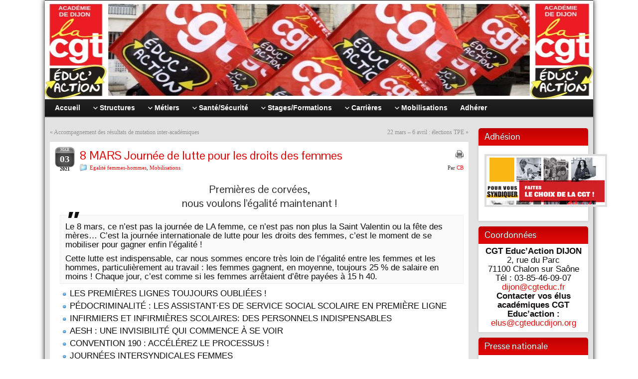

--- FILE ---
content_type: text/html; charset=UTF-8
request_url: https://www.cgteducdijon.org/8-mars-journee-de-lutte-pour-les-droits-des-femmes/
body_size: 17286
content:
<!DOCTYPE html PUBLIC "-//W3C//DTD XHTML 1.0 Strict//EN" "http://www.w3.org/TR/xhtml1/DTD/xhtml1-strict.dtd">
<html xmlns="http://www.w3.org/1999/xhtml" lang="fr-FR">
<head profile="http://gmpg.org/xfn/11">
    <meta http-equiv="Content-Type" content="text/html; charset=UTF-8" />
    <meta http-equiv="X-UA-Compatible" content="IE=Edge" />
    <link rel="pingback" href="https://www.cgteducdijon.org/xmlrpc.php" /> 
    <title>8 MARS Journée de lutte pour les droits des femmes &#8211; CGT Educ&#039;action DIJON</title>
<meta name='robots' content='max-image-preview:large' />
<link rel='dns-prefetch' href='//stats.wp.com' />
<link rel="alternate" type="application/rss+xml" title="CGT Educ&#039;action DIJON &raquo; Flux" href="https://www.cgteducdijon.org/feed/" />
<link rel="alternate" type="application/rss+xml" title="CGT Educ&#039;action DIJON &raquo; Flux des commentaires" href="https://www.cgteducdijon.org/comments/feed/" />
<link rel="alternate" type="application/rss+xml" title="CGT Educ&#039;action DIJON &raquo; 8 MARS Journée de lutte pour les droits des femmes Flux des commentaires" href="https://www.cgteducdijon.org/8-mars-journee-de-lutte-pour-les-droits-des-femmes/feed/" />
<link rel="alternate" title="oEmbed (JSON)" type="application/json+oembed" href="https://www.cgteducdijon.org/wp-json/oembed/1.0/embed?url=https%3A%2F%2Fwww.cgteducdijon.org%2F8-mars-journee-de-lutte-pour-les-droits-des-femmes%2F" />
<link rel="alternate" title="oEmbed (XML)" type="text/xml+oembed" href="https://www.cgteducdijon.org/wp-json/oembed/1.0/embed?url=https%3A%2F%2Fwww.cgteducdijon.org%2F8-mars-journee-de-lutte-pour-les-droits-des-femmes%2F&#038;format=xml" />
	<script type="text/javascript">
	WebFontConfig = {
		google: { families: ['Pontano+Sans::latin'] }
	};
	(function() {
		var wf = document.createElement('script');
		wf.src = ('https:' == document.location.protocol ? 'https' : 'http') + '://ajax.googleapis.com/ajax/libs/webfont/1/webfont.js';
		wf.type = 'text/javascript';
		wf.async = 'true';
		var s = document.getElementsByTagName('script')[0];
		s.parentNode.insertBefore(wf, s);
	})(); 
    </script>
    <style id='wp-img-auto-sizes-contain-inline-css' type='text/css'>
img:is([sizes=auto i],[sizes^="auto," i]){contain-intrinsic-size:3000px 1500px}
/*# sourceURL=wp-img-auto-sizes-contain-inline-css */
</style>
<style id='wp-emoji-styles-inline-css' type='text/css'>

	img.wp-smiley, img.emoji {
		display: inline !important;
		border: none !important;
		box-shadow: none !important;
		height: 1em !important;
		width: 1em !important;
		margin: 0 0.07em !important;
		vertical-align: -0.1em !important;
		background: none !important;
		padding: 0 !important;
	}
/*# sourceURL=wp-emoji-styles-inline-css */
</style>
<style id='wp-block-library-inline-css' type='text/css'>
:root{--wp-block-synced-color:#7a00df;--wp-block-synced-color--rgb:122,0,223;--wp-bound-block-color:var(--wp-block-synced-color);--wp-editor-canvas-background:#ddd;--wp-admin-theme-color:#007cba;--wp-admin-theme-color--rgb:0,124,186;--wp-admin-theme-color-darker-10:#006ba1;--wp-admin-theme-color-darker-10--rgb:0,107,160.5;--wp-admin-theme-color-darker-20:#005a87;--wp-admin-theme-color-darker-20--rgb:0,90,135;--wp-admin-border-width-focus:2px}@media (min-resolution:192dpi){:root{--wp-admin-border-width-focus:1.5px}}.wp-element-button{cursor:pointer}:root .has-very-light-gray-background-color{background-color:#eee}:root .has-very-dark-gray-background-color{background-color:#313131}:root .has-very-light-gray-color{color:#eee}:root .has-very-dark-gray-color{color:#313131}:root .has-vivid-green-cyan-to-vivid-cyan-blue-gradient-background{background:linear-gradient(135deg,#00d084,#0693e3)}:root .has-purple-crush-gradient-background{background:linear-gradient(135deg,#34e2e4,#4721fb 50%,#ab1dfe)}:root .has-hazy-dawn-gradient-background{background:linear-gradient(135deg,#faaca8,#dad0ec)}:root .has-subdued-olive-gradient-background{background:linear-gradient(135deg,#fafae1,#67a671)}:root .has-atomic-cream-gradient-background{background:linear-gradient(135deg,#fdd79a,#004a59)}:root .has-nightshade-gradient-background{background:linear-gradient(135deg,#330968,#31cdcf)}:root .has-midnight-gradient-background{background:linear-gradient(135deg,#020381,#2874fc)}:root{--wp--preset--font-size--normal:16px;--wp--preset--font-size--huge:42px}.has-regular-font-size{font-size:1em}.has-larger-font-size{font-size:2.625em}.has-normal-font-size{font-size:var(--wp--preset--font-size--normal)}.has-huge-font-size{font-size:var(--wp--preset--font-size--huge)}.has-text-align-center{text-align:center}.has-text-align-left{text-align:left}.has-text-align-right{text-align:right}.has-fit-text{white-space:nowrap!important}#end-resizable-editor-section{display:none}.aligncenter{clear:both}.items-justified-left{justify-content:flex-start}.items-justified-center{justify-content:center}.items-justified-right{justify-content:flex-end}.items-justified-space-between{justify-content:space-between}.screen-reader-text{border:0;clip-path:inset(50%);height:1px;margin:-1px;overflow:hidden;padding:0;position:absolute;width:1px;word-wrap:normal!important}.screen-reader-text:focus{background-color:#ddd;clip-path:none;color:#444;display:block;font-size:1em;height:auto;left:5px;line-height:normal;padding:15px 23px 14px;text-decoration:none;top:5px;width:auto;z-index:100000}html :where(.has-border-color){border-style:solid}html :where([style*=border-top-color]){border-top-style:solid}html :where([style*=border-right-color]){border-right-style:solid}html :where([style*=border-bottom-color]){border-bottom-style:solid}html :where([style*=border-left-color]){border-left-style:solid}html :where([style*=border-width]){border-style:solid}html :where([style*=border-top-width]){border-top-style:solid}html :where([style*=border-right-width]){border-right-style:solid}html :where([style*=border-bottom-width]){border-bottom-style:solid}html :where([style*=border-left-width]){border-left-style:solid}html :where(img[class*=wp-image-]){height:auto;max-width:100%}:where(figure){margin:0 0 1em}html :where(.is-position-sticky){--wp-admin--admin-bar--position-offset:var(--wp-admin--admin-bar--height,0px)}@media screen and (max-width:600px){html :where(.is-position-sticky){--wp-admin--admin-bar--position-offset:0px}}

/*# sourceURL=wp-block-library-inline-css */
</style><style id='global-styles-inline-css' type='text/css'>
:root{--wp--preset--aspect-ratio--square: 1;--wp--preset--aspect-ratio--4-3: 4/3;--wp--preset--aspect-ratio--3-4: 3/4;--wp--preset--aspect-ratio--3-2: 3/2;--wp--preset--aspect-ratio--2-3: 2/3;--wp--preset--aspect-ratio--16-9: 16/9;--wp--preset--aspect-ratio--9-16: 9/16;--wp--preset--color--black: #000000;--wp--preset--color--cyan-bluish-gray: #abb8c3;--wp--preset--color--white: #ffffff;--wp--preset--color--pale-pink: #f78da7;--wp--preset--color--vivid-red: #cf2e2e;--wp--preset--color--luminous-vivid-orange: #ff6900;--wp--preset--color--luminous-vivid-amber: #fcb900;--wp--preset--color--light-green-cyan: #7bdcb5;--wp--preset--color--vivid-green-cyan: #00d084;--wp--preset--color--pale-cyan-blue: #8ed1fc;--wp--preset--color--vivid-cyan-blue: #0693e3;--wp--preset--color--vivid-purple: #9b51e0;--wp--preset--gradient--vivid-cyan-blue-to-vivid-purple: linear-gradient(135deg,rgb(6,147,227) 0%,rgb(155,81,224) 100%);--wp--preset--gradient--light-green-cyan-to-vivid-green-cyan: linear-gradient(135deg,rgb(122,220,180) 0%,rgb(0,208,130) 100%);--wp--preset--gradient--luminous-vivid-amber-to-luminous-vivid-orange: linear-gradient(135deg,rgb(252,185,0) 0%,rgb(255,105,0) 100%);--wp--preset--gradient--luminous-vivid-orange-to-vivid-red: linear-gradient(135deg,rgb(255,105,0) 0%,rgb(207,46,46) 100%);--wp--preset--gradient--very-light-gray-to-cyan-bluish-gray: linear-gradient(135deg,rgb(238,238,238) 0%,rgb(169,184,195) 100%);--wp--preset--gradient--cool-to-warm-spectrum: linear-gradient(135deg,rgb(74,234,220) 0%,rgb(151,120,209) 20%,rgb(207,42,186) 40%,rgb(238,44,130) 60%,rgb(251,105,98) 80%,rgb(254,248,76) 100%);--wp--preset--gradient--blush-light-purple: linear-gradient(135deg,rgb(255,206,236) 0%,rgb(152,150,240) 100%);--wp--preset--gradient--blush-bordeaux: linear-gradient(135deg,rgb(254,205,165) 0%,rgb(254,45,45) 50%,rgb(107,0,62) 100%);--wp--preset--gradient--luminous-dusk: linear-gradient(135deg,rgb(255,203,112) 0%,rgb(199,81,192) 50%,rgb(65,88,208) 100%);--wp--preset--gradient--pale-ocean: linear-gradient(135deg,rgb(255,245,203) 0%,rgb(182,227,212) 50%,rgb(51,167,181) 100%);--wp--preset--gradient--electric-grass: linear-gradient(135deg,rgb(202,248,128) 0%,rgb(113,206,126) 100%);--wp--preset--gradient--midnight: linear-gradient(135deg,rgb(2,3,129) 0%,rgb(40,116,252) 100%);--wp--preset--font-size--small: 13px;--wp--preset--font-size--medium: 20px;--wp--preset--font-size--large: 36px;--wp--preset--font-size--x-large: 42px;--wp--preset--spacing--20: 0.44rem;--wp--preset--spacing--30: 0.67rem;--wp--preset--spacing--40: 1rem;--wp--preset--spacing--50: 1.5rem;--wp--preset--spacing--60: 2.25rem;--wp--preset--spacing--70: 3.38rem;--wp--preset--spacing--80: 5.06rem;--wp--preset--shadow--natural: 6px 6px 9px rgba(0, 0, 0, 0.2);--wp--preset--shadow--deep: 12px 12px 50px rgba(0, 0, 0, 0.4);--wp--preset--shadow--sharp: 6px 6px 0px rgba(0, 0, 0, 0.2);--wp--preset--shadow--outlined: 6px 6px 0px -3px rgb(255, 255, 255), 6px 6px rgb(0, 0, 0);--wp--preset--shadow--crisp: 6px 6px 0px rgb(0, 0, 0);}:where(.is-layout-flex){gap: 0.5em;}:where(.is-layout-grid){gap: 0.5em;}body .is-layout-flex{display: flex;}.is-layout-flex{flex-wrap: wrap;align-items: center;}.is-layout-flex > :is(*, div){margin: 0;}body .is-layout-grid{display: grid;}.is-layout-grid > :is(*, div){margin: 0;}:where(.wp-block-columns.is-layout-flex){gap: 2em;}:where(.wp-block-columns.is-layout-grid){gap: 2em;}:where(.wp-block-post-template.is-layout-flex){gap: 1.25em;}:where(.wp-block-post-template.is-layout-grid){gap: 1.25em;}.has-black-color{color: var(--wp--preset--color--black) !important;}.has-cyan-bluish-gray-color{color: var(--wp--preset--color--cyan-bluish-gray) !important;}.has-white-color{color: var(--wp--preset--color--white) !important;}.has-pale-pink-color{color: var(--wp--preset--color--pale-pink) !important;}.has-vivid-red-color{color: var(--wp--preset--color--vivid-red) !important;}.has-luminous-vivid-orange-color{color: var(--wp--preset--color--luminous-vivid-orange) !important;}.has-luminous-vivid-amber-color{color: var(--wp--preset--color--luminous-vivid-amber) !important;}.has-light-green-cyan-color{color: var(--wp--preset--color--light-green-cyan) !important;}.has-vivid-green-cyan-color{color: var(--wp--preset--color--vivid-green-cyan) !important;}.has-pale-cyan-blue-color{color: var(--wp--preset--color--pale-cyan-blue) !important;}.has-vivid-cyan-blue-color{color: var(--wp--preset--color--vivid-cyan-blue) !important;}.has-vivid-purple-color{color: var(--wp--preset--color--vivid-purple) !important;}.has-black-background-color{background-color: var(--wp--preset--color--black) !important;}.has-cyan-bluish-gray-background-color{background-color: var(--wp--preset--color--cyan-bluish-gray) !important;}.has-white-background-color{background-color: var(--wp--preset--color--white) !important;}.has-pale-pink-background-color{background-color: var(--wp--preset--color--pale-pink) !important;}.has-vivid-red-background-color{background-color: var(--wp--preset--color--vivid-red) !important;}.has-luminous-vivid-orange-background-color{background-color: var(--wp--preset--color--luminous-vivid-orange) !important;}.has-luminous-vivid-amber-background-color{background-color: var(--wp--preset--color--luminous-vivid-amber) !important;}.has-light-green-cyan-background-color{background-color: var(--wp--preset--color--light-green-cyan) !important;}.has-vivid-green-cyan-background-color{background-color: var(--wp--preset--color--vivid-green-cyan) !important;}.has-pale-cyan-blue-background-color{background-color: var(--wp--preset--color--pale-cyan-blue) !important;}.has-vivid-cyan-blue-background-color{background-color: var(--wp--preset--color--vivid-cyan-blue) !important;}.has-vivid-purple-background-color{background-color: var(--wp--preset--color--vivid-purple) !important;}.has-black-border-color{border-color: var(--wp--preset--color--black) !important;}.has-cyan-bluish-gray-border-color{border-color: var(--wp--preset--color--cyan-bluish-gray) !important;}.has-white-border-color{border-color: var(--wp--preset--color--white) !important;}.has-pale-pink-border-color{border-color: var(--wp--preset--color--pale-pink) !important;}.has-vivid-red-border-color{border-color: var(--wp--preset--color--vivid-red) !important;}.has-luminous-vivid-orange-border-color{border-color: var(--wp--preset--color--luminous-vivid-orange) !important;}.has-luminous-vivid-amber-border-color{border-color: var(--wp--preset--color--luminous-vivid-amber) !important;}.has-light-green-cyan-border-color{border-color: var(--wp--preset--color--light-green-cyan) !important;}.has-vivid-green-cyan-border-color{border-color: var(--wp--preset--color--vivid-green-cyan) !important;}.has-pale-cyan-blue-border-color{border-color: var(--wp--preset--color--pale-cyan-blue) !important;}.has-vivid-cyan-blue-border-color{border-color: var(--wp--preset--color--vivid-cyan-blue) !important;}.has-vivid-purple-border-color{border-color: var(--wp--preset--color--vivid-purple) !important;}.has-vivid-cyan-blue-to-vivid-purple-gradient-background{background: var(--wp--preset--gradient--vivid-cyan-blue-to-vivid-purple) !important;}.has-light-green-cyan-to-vivid-green-cyan-gradient-background{background: var(--wp--preset--gradient--light-green-cyan-to-vivid-green-cyan) !important;}.has-luminous-vivid-amber-to-luminous-vivid-orange-gradient-background{background: var(--wp--preset--gradient--luminous-vivid-amber-to-luminous-vivid-orange) !important;}.has-luminous-vivid-orange-to-vivid-red-gradient-background{background: var(--wp--preset--gradient--luminous-vivid-orange-to-vivid-red) !important;}.has-very-light-gray-to-cyan-bluish-gray-gradient-background{background: var(--wp--preset--gradient--very-light-gray-to-cyan-bluish-gray) !important;}.has-cool-to-warm-spectrum-gradient-background{background: var(--wp--preset--gradient--cool-to-warm-spectrum) !important;}.has-blush-light-purple-gradient-background{background: var(--wp--preset--gradient--blush-light-purple) !important;}.has-blush-bordeaux-gradient-background{background: var(--wp--preset--gradient--blush-bordeaux) !important;}.has-luminous-dusk-gradient-background{background: var(--wp--preset--gradient--luminous-dusk) !important;}.has-pale-ocean-gradient-background{background: var(--wp--preset--gradient--pale-ocean) !important;}.has-electric-grass-gradient-background{background: var(--wp--preset--gradient--electric-grass) !important;}.has-midnight-gradient-background{background: var(--wp--preset--gradient--midnight) !important;}.has-small-font-size{font-size: var(--wp--preset--font-size--small) !important;}.has-medium-font-size{font-size: var(--wp--preset--font-size--medium) !important;}.has-large-font-size{font-size: var(--wp--preset--font-size--large) !important;}.has-x-large-font-size{font-size: var(--wp--preset--font-size--x-large) !important;}
/*# sourceURL=global-styles-inline-css */
</style>

<style id='classic-theme-styles-inline-css' type='text/css'>
/*! This file is auto-generated */
.wp-block-button__link{color:#fff;background-color:#32373c;border-radius:9999px;box-shadow:none;text-decoration:none;padding:calc(.667em + 2px) calc(1.333em + 2px);font-size:1.125em}.wp-block-file__button{background:#32373c;color:#fff;text-decoration:none}
/*# sourceURL=/wp-includes/css/classic-themes.min.css */
</style>
<link rel='stylesheet' id='wpmt-css-frontend-css' href='https://www.cgteducdijon.org/wp-content/plugins/wp-mailto-links/core/includes/assets/css/style.css?ver=230922-210804' type='text/css' media='all' />
<link rel='stylesheet' id='dashicons-css' href='https://www.cgteducdijon.org/wp-includes/css/dashicons.min.css?ver=6.9' type='text/css' media='all' />
<link rel='stylesheet' id='graphene-stylesheet-css' href='https://www.cgteducdijon.org/wp-content/themes/graphene/style.css?ver=6.9' type='text/css' media='screen' />
<link rel='stylesheet' id='graphene-print-css' href='https://www.cgteducdijon.org/wp-content/themes/graphene/style-print.css?ver=6.9' type='text/css' media='print' />
<link rel='stylesheet' id='sharedaddy-css' href='https://www.cgteducdijon.org/wp-content/plugins/jetpack/modules/sharedaddy/sharing.css?ver=15.4' type='text/css' media='all' />
<link rel='stylesheet' id='social-logos-css' href='https://www.cgteducdijon.org/wp-content/plugins/jetpack/_inc/social-logos/social-logos.min.css?ver=15.4' type='text/css' media='all' />
<script type="text/javascript" src="https://www.cgteducdijon.org/wp-includes/js/jquery/jquery.min.js?ver=3.7.1" id="jquery-core-js"></script>
<script type="text/javascript" src="https://www.cgteducdijon.org/wp-includes/js/jquery/jquery-migrate.min.js?ver=3.4.1" id="jquery-migrate-js"></script>
<script type="text/javascript" src="https://www.cgteducdijon.org/wp-content/plugins/wp-mailto-links/core/includes/assets/js/custom.js?ver=230922-210804" id="wpmt-js-frontend-js"></script>
<script type="text/javascript" src="https://www.cgteducdijon.org/wp-content/themes/graphene/js/jquery.tools.min.js?ver=6.9" id="graphene-jquery-tools-js"></script>
<script type="text/javascript" id="graphene-js-js-extra">
/* <![CDATA[ */
var grapheneJS = {"templateUrl":"https://www.cgteducdijon.org/wp-content/themes/graphene","isSingular":"1","shouldShowComments":"","commentsOrder":"newest","sliderDisable":"","sliderAnimation":"horizontal-slide","sliderTransSpeed":"400","sliderInterval":"7000","sliderDisplay":"bgimage-excerpt","infScroll":"","infScrollClick":"","infScrollComments":"","totalPosts":"1","postsPerPage":"8","isPageNavi":"","infScrollMsgText":"R\u00e9cup\u00e9rer window.grapheneInfScrollItemsPerPage \u00e9l\u00e9ments de plus sur window.grapheneInfScrollItemsLeft restants...","infScrollMsgTextPlural":"R\u00e9cup\u00e9rer window.grapheneInfScrollItemsPerPage \u00e9l\u00e9ments de plus sur window.grapheneInfScrollItemsLeft restants...","infScrollFinishedText":"Aucun autre \u00e9l\u00e9ment \u00e0 voir","commentsPerPage":"50","totalComments":"0","infScrollCommentsMsg":"R\u00e9cup\u00e9rer window.grapheneInfScrollCommentsPerPage commentaires de haut niveau de pus sur window.grapheneInfScrollCommentsLeft restants... ","infScrollCommentsMsgPlural":"R\u00e9cup\u00e9rer window.grapheneInfScrollCommentsPerPage commentaires de haut niveau de pus sur window.grapheneInfScrollCommentsLeft restants... ","infScrollCommentsFinishedMsg":"Aucun autre commentaire \u00e0 voir"};
//# sourceURL=graphene-js-js-extra
/* ]]> */
</script>
<script type="text/javascript" src="https://www.cgteducdijon.org/wp-content/themes/graphene/js/graphene.js?ver=6.9" id="graphene-js-js"></script>
<link rel="https://api.w.org/" href="https://www.cgteducdijon.org/wp-json/" /><link rel="alternate" title="JSON" type="application/json" href="https://www.cgteducdijon.org/wp-json/wp/v2/posts/6841" /><link rel="EditURI" type="application/rsd+xml" title="RSD" href="https://www.cgteducdijon.org/xmlrpc.php?rsd" />
<meta name="generator" content="WordPress 6.9" />
<link rel="canonical" href="https://www.cgteducdijon.org/8-mars-journee-de-lutte-pour-les-droits-des-femmes/" />
<link rel='shortlink' href='https://www.cgteducdijon.org/?p=6841' />
	<style>img#wpstats{display:none}</style>
		<style type="text/css">
.sidebar h3{border-color: #C00000}.sidebar h3{text-shadow: 0 -1px #C0000}.sidebar h3{ background: #E20909; background: -moz-linear-gradient(#C00000, #E20909); background: -webkit-linear-gradient(#C00000, #E20909); background: -o-linear-gradient(#C00000, #E20909); -ms-filter: "progid:DXImageTransform.Microsoft.gradient(startColorStr='#C00000', EndColorStr='#E20909')"; background: linear-gradient(#C00000, #E20909); }.block-button, .block-button:visited, .Button, .button, input[type="submit"], button[type="submit"], #commentform #submit, .wpsc_buy_button{ background: #A60000; background: -moz-linear-gradient(#C00000,#A60000); background: -webkit-linear-gradient(#C00000,#A60000); background: -o-linear-gradient(#C00000, #A60000); -ms-filter: "progid:DXImageTransform.Microsoft.gradient(startColorStr='#C00000', EndColorStr='#A60000')"; background: linear-gradient(#C00000,#A60000); border-color: #A60000; text-shadow: 0 -1px 1px #C209029; color: #ffffff; } .block-button:hover, .button:hover, input[type="submit"]:hover, button[type="submit"]:hover, #commentform #submit:hover,.wpsc_buy_button:hover{ background: #A60000; background: -moz-linear-gradient(#C00000,#8C0000); background: -webkit-linear-gradient(#C00000,#8C0000); background: -o-linear-gradient(#C00000, #8C0000); -ms-filter: "progid:DXImageTransform.Microsoft.gradient(startColorStr='#C00000', EndColorStr='#8C0000')"; background: linear-gradient(#C00000,#8C0000); color: #ffffff; }.page-title{ -pie-background: linear-gradient(left top,#C00000,#E20909); background: #E20909; background: -moz-linear-gradient(left top,#C00000, #E20909); background: -webkit-linear-gradient(left top,#C00000, #E20909); background: -o-linear-gradient(left top,#C00000, #E20909); -ms-filter: "progid:DXImageTransform.Microsoft.gradient(gradientType=1,startColorStr='#C00000', EndColorStr='#E20909')"; background: linear-gradient(left top,#C00000, #E20909); }.page-title{color: #e4f6f8}.page-title span{color: #eae9e9}.page-title{text-shadow: 0 -1px 0 #870c1a}#comments ol.children li.comment{border-color: #DDDDDD} #comments ol.children li.bypostauthor, #comments li.bypostauthor.comment{border-color: #005F6B}body{background-image:none}.header_title, .header_title a, .header_title a:visited, .header_title a:hover, .header_desc {color:#blank}#sidebar_bottom .sidebar-wrap{width:1060px}#nav li ul{width:200px} #nav li ul ul{margin-left:200px}#header-menu ul li a, #secondary-menu ul li a{width:180px}.entry-content, .sidebar, .comment-entry{ font-size:13pt;color:#0f0d0d; }.featured_slider #slider_root{height:300px}a,.post-title,.post-title a,#comments > h4.current a{color: #E20909}a:visited,.post-title a:visited{color: #E20909}a:hover,.post-title a:hover{color: #C00000}.post-title, .post-title a, .post-title a:hover, .post-title a:visited{ color: #E20909 }.container_16 {width:1100px}.container_16 .grid_1{width:48.75px}.container_16 .prefix_1{padding-left:68.75px}.container_16 .suffix_1{padding-right:68.75px}.container_16 .push_1{left:68.75px}.container_16 .pull_1{left:-68.75px}.container_16 .grid_2{width:117.5px}.container_16 .prefix_2{padding-left:137.5px}.container_16 .suffix_2{padding-right:137.5px}.container_16 .push_2{left:137.5px}.container_16 .pull_2{left:-137.5px}.container_16 .grid_3{width:186.25px}.container_16 .prefix_3{padding-left:206.25px}.container_16 .suffix_3{padding-right:206.25px}.container_16 .push_3{left:206.25px}.container_16 .pull_3{left:-206.25px}.container_16 .grid_4{width:255px}.container_16 .prefix_4{padding-left:275px}.container_16 .suffix_4{padding-right:275px}.container_16 .push_4{left:275px}.container_16 .pull_4{left:-275px}.container_16 .grid_5{width:323.75px}.container_16 .prefix_5{padding-left:343.75px}.container_16 .suffix_5{padding-right:343.75px}.container_16 .push_5{left:343.75px}.container_16 .pull_5{left:-343.75px}.container_16 .grid_6{width:392.5px}.container_16 .prefix_6{padding-left:412.5px}.container_16 .suffix_6{padding-right:412.5px}.container_16 .push_6{left:412.5px}.container_16 .pull_6{left:-412.5px}.container_16 .grid_7{width:461.25px}.container_16 .prefix_7{padding-left:481.25px}.container_16 .suffix_7{padding-right:481.25px}.container_16 .push_7{left:481.25px}.container_16 .pull_7{left:-481.25px}.container_16 .grid_8{width:530px}.container_16 .prefix_8{padding-left:550px}.container_16 .suffix_8{padding-right:550px}.container_16 .push_8{left:550px}.container_16 .pull_8{left:-550px}.container_16 .grid_9{width:598.75px}.container_16 .prefix_9{padding-left:618.75px}.container_16 .suffix_9{padding-right:618.75px}.container_16 .push_9{left:618.75px}.container_16 .pull_9{left:-618.75px}.container_16 .grid_10{width:667.5px}.container_16 .prefix_10{padding-left:687.5px}.container_16 .suffix_10{padding-right:687.5px}.container_16 .push_10{left:687.5px}.container_16 .pull_10{left:-687.5px}.container_16 .grid_11{width:736.25px}.container_16 .prefix_11{padding-left:756.25px}.container_16 .suffix_11{padding-right:756.25px}.container_16 .push_11{left:756.25px}.container_16 .pull_11{left:-756.25px}.container_16 .grid_12{width:805px}.container_16 .prefix_12{padding-left:825px}.container_16 .suffix_12{padding-right:825px}.container_16 .push_12{left:825px}.container_16 .pull_12{left:-825px}.container_16 .grid_13{width:873.75px}.container_16 .prefix_13{padding-left:893.75px}.container_16 .suffix_13{padding-right:893.75px}.container_16 .push_13{left:893.75px}.container_16 .pull_13{left:-893.75px}.container_16 .grid_14{width:942.5px}.container_16 .prefix_14{padding-left:962.5px}.container_16 .suffix_14{padding-right:962.5px}.container_16 .push_14{left:962.5px}.container_16 .pull_14{left:-962.5px}.container_16 .grid_15{width:1011.25px}.container_16 .prefix_15{padding-left:1031.25px}.container_16 .suffix_15{padding-right:1031.25px}.container_16 .push_15{left:1031.25px}.container_16 .pull_15{left:-1031.25px}.container_16 .grid_16{width:1080px}.container_16 .prefix_16{padding-left:1100px}.container_16 .suffix_16{padding-right:1100px}.container_16 .push_16{left:1100px}.container_16 .pull_16{left:-1100px}.header-img {margin-left: -550px}#content-main, #content-main .grid_11, .container_16 .slider_post, #comments #respond {width:840px}#sidebar1, #sidebar2 {width:220px}.comment-form-author, .comment-form-email, .comment-form-url {width:260px}.graphene-form-field {width:252px}#commentform textarea {width:812px}
</style>
	<!--[if lte IE 7]>
      <style type="text/css" media="screen">
      	#footer, div.sidebar-wrap, .block-button, .featured_slider, #slider_root, #nav li ul, .pie{behavior: url(https://www.cgteducdijon.org/wp-content/themes/graphene/js/PIE.php);}
        .featured_slider{margin-top:0 !important;}
        #header-menu-wrap {z-index:5}
      </style>
    <![endif]-->
    <style type="text/css" id="custom-background-css">
body.custom-background { background-color: #ffffff; }
</style>
	
<!-- Jetpack Open Graph Tags -->
<meta property="og:type" content="article" />
<meta property="og:title" content="8 MARS Journée de lutte pour les droits des femmes" />
<meta property="og:url" content="https://www.cgteducdijon.org/8-mars-journee-de-lutte-pour-les-droits-des-femmes/" />
<meta property="og:description" content="Premières de corvées, nous voulons l’égalité maintenant ! Le 8 mars, ce n’est pas la journée de LA femme, ce n’est pas non plus la Saint Valentin ou la fête des mères&#8230; C’est la journée intern…" />
<meta property="article:published_time" content="2021-03-03T18:53:56+00:00" />
<meta property="article:modified_time" content="2021-03-11T18:54:37+00:00" />
<meta property="og:site_name" content="CGT Educ&#039;action DIJON" />
<meta property="og:image" content="https://www.cgteducdijon.org/wp-content/uploads/2021/03/8mars.png" />
<meta property="og:image:width" content="623" />
<meta property="og:image:height" content="444" />
<meta property="og:image:alt" content="" />
<meta property="og:locale" content="fr_FR" />
<meta name="twitter:text:title" content="8 MARS Journée de lutte pour les droits des femmes" />
<meta name="twitter:image" content="https://www.cgteducdijon.org/wp-content/uploads/2021/03/8mars.png?w=640" />
<meta name="twitter:card" content="summary_large_image" />

<!-- End Jetpack Open Graph Tags -->
<link rel="icon" href="https://www.cgteducdijon.org/wp-content/uploads/2019/11/cropped-logoico-32x32.png" sizes="32x32" />
<link rel="icon" href="https://www.cgteducdijon.org/wp-content/uploads/2019/11/cropped-logoico-192x192.png" sizes="192x192" />
<link rel="apple-touch-icon" href="https://www.cgteducdijon.org/wp-content/uploads/2019/11/cropped-logoico-180x180.png" />
<meta name="msapplication-TileImage" content="https://www.cgteducdijon.org/wp-content/uploads/2019/11/cropped-logoico-270x270.png" />
</head>
<body class="wp-singular post-template-default single single-post postid-6841 single-format-standard custom-background wp-theme-graphene two_col_left two-columns">



<div id="container" class="container_16">
    
    
        <div id="header">
    	
        <img src="https://kli3385.phpnet.org/wordpress/wordpress/wp-content/uploads/2016/10/baniere.jpg" alt="" width="1100" height="198" class="header-img" />        	       
        		
                
		    </div>
    <div id="nav">
                <div id="header-menu-wrap" class="clearfix">
			<ul id="header-menu" class="menu clearfix"><li id="menu-item-10166" class="menu-item menu-item-type-custom menu-item-object-custom menu-item-home"><a href="https://www.cgteducdijon.org/"><strong>Accueil</strong></a></li>
<li id="menu-item-10167" class="menu-item menu-item-type-post_type menu-item-object-page menu-item-has-children menu-item-ancestor"><a href="https://www.cgteducdijon.org/contacts/"><strong>Structures</strong></a>
<ul class="sub-menu">
	<li id="menu-item-10168" class="menu-item menu-item-type-post_type menu-item-object-page"><a href="https://www.cgteducdijon.org/contacts/cgt-educaction-21/">CGT Educ’Action 21</a></li>
	<li id="menu-item-10169" class="menu-item menu-item-type-post_type menu-item-object-page"><a href="https://www.cgteducdijon.org/contacts/cgt-educaction-58/">CGT Educ’Action 58</a></li>
	<li id="menu-item-10170" class="menu-item menu-item-type-post_type menu-item-object-page menu-item-has-children menu-item-ancestor"><a href="https://www.cgteducdijon.org/contacts/cgt-educaction-71/">CGT Educ’Action 71</a>
	<ul class="sub-menu">
		<li id="menu-item-10171" class="menu-item menu-item-type-post_type menu-item-object-page"><a href="https://www.cgteducdijon.org/contacts/cgt-educaction-71/congres-sden71-23-avril-2020/">Congrès CGT Educ’action 71 – Février 2024</a></li>
	</ul>
</li>
	<li id="menu-item-10172" class="menu-item menu-item-type-post_type menu-item-object-page"><a href="https://www.cgteducdijon.org/contacts/cgt-educaction-89/">CGT Educ’Action 89</a></li>
	<li id="menu-item-10173" class="menu-item menu-item-type-post_type menu-item-object-page menu-item-has-children menu-item-ancestor"><a href="https://www.cgteducdijon.org/contacts/uasen-cgt-educ-dijon/">UASEN CGT Educ’Action DIJON</a>
	<ul class="sub-menu">
		<li id="menu-item-10174" class="menu-item menu-item-type-post_type menu-item-object-page"><a href="https://www.cgteducdijon.org/contacts/uasen-cgt-educ-dijon/congres/">Congrès</a></li>
	</ul>
</li>
	<li id="menu-item-10175" class="menu-item menu-item-type-post_type menu-item-object-page"><a href="https://www.cgteducdijon.org/contacts/unsen-cgt-educaction/">UNSEN CGT Educ’Action</a></li>
	<li id="menu-item-10194" class="menu-item menu-item-type-post_type menu-item-object-page"><a href="https://www.cgteducdijon.org/contacts/ferc/">FERC CGT</a></li>
</ul>
</li>
<li id="menu-item-10176" class="menu-item menu-item-type-post_type menu-item-object-page menu-item-has-children menu-item-ancestor"><a href="https://www.cgteducdijon.org/personnels/"><strong>Métiers</strong></a>
<ul class="sub-menu">
	<li id="menu-item-10177" class="menu-item menu-item-type-post_type menu-item-object-page"><a href="https://www.cgteducdijon.org/personnels/enseignement-superieur/">Enseignement Supérieur</a></li>
	<li id="menu-item-10178" class="menu-item menu-item-type-post_type menu-item-object-page menu-item-has-children menu-item-ancestor"><a href="https://www.cgteducdijon.org/personnels/stagiaires/">Stagiaires</a>
	<ul class="sub-menu">
		<li id="menu-item-10733" class="menu-item menu-item-type-post_type menu-item-object-page"><a href="https://www.cgteducdijon.org/personnels/stagiaires/affectations-des-stagiaires/">Affectations des stagiaires</a></li>
		<li id="menu-item-10734" class="menu-item menu-item-type-post_type menu-item-object-page"><a href="https://www.cgteducdijon.org/personnels/stagiaires/titularisation/">Titularisation</a></li>
	</ul>
</li>
	<li id="menu-item-10179" class="menu-item menu-item-type-post_type menu-item-object-page menu-item-has-children menu-item-ancestor"><a href="https://www.cgteducdijon.org/personnels/page-d-exemple/">1er Degré</a>
	<ul class="sub-menu">
		<li id="menu-item-10180" class="menu-item menu-item-type-post_type menu-item-object-page"><a href="https://www.cgteducdijon.org/personnels/page-d-exemple/le-petit-cahier/">Le Petit Cahier</a></li>
	</ul>
</li>
	<li id="menu-item-10181" class="menu-item menu-item-type-post_type menu-item-object-page menu-item-has-children menu-item-ancestor"><a href="https://www.cgteducdijon.org/personnels/2nd-degre/">2nd Degré</a>
	<ul class="sub-menu">
		<li id="menu-item-10182" class="menu-item menu-item-type-post_type menu-item-object-page"><a href="https://www.cgteducdijon.org/personnels/2nd-degre/bulletin-college/">Collège</a></li>
		<li id="menu-item-10183" class="menu-item menu-item-type-post_type menu-item-object-page"><a href="https://www.cgteducdijon.org/personnels/2nd-degre/bulletin-lycee-general-et-technologique/">Lycée Général et Technologique</a></li>
		<li id="menu-item-10184" class="menu-item menu-item-type-post_type menu-item-object-page"><a href="https://www.cgteducdijon.org/personnels/2nd-degre/plp/">Lycée Professionnel</a></li>
		<li id="menu-item-10193" class="menu-item menu-item-type-post_type menu-item-object-page"><a href="https://www.cgteducdijon.org/personnels/2nd-degre/vie-scolaire/">Vie scolaire</a></li>
	</ul>
</li>
	<li id="menu-item-10189" class="menu-item menu-item-type-post_type menu-item-object-page"><a href="https://www.cgteducdijon.org/personnels/atss/">ATSS</a></li>
	<li id="menu-item-10190" class="menu-item menu-item-type-post_type menu-item-object-page"><a href="https://www.cgteducdijon.org/personnels/aesh/">AVS-EVS-AESH</a></li>
	<li id="menu-item-10185" class="menu-item menu-item-type-post_type menu-item-object-page"><a href="https://www.cgteducdijon.org/personnels/non-titulaires/">Non Titulaires</a></li>
	<li id="menu-item-10192" class="menu-item menu-item-type-post_type menu-item-object-page"><a href="https://www.cgteducdijon.org/personnels/greta/">GRETA</a></li>
	<li id="menu-item-10191" class="menu-item menu-item-type-post_type menu-item-object-page"><a href="https://www.cgteducdijon.org/personnels/retraites/">Retraités</a></li>
</ul>
</li>
<li id="menu-item-10186" class="menu-item menu-item-type-post_type menu-item-object-page menu-item-has-children menu-item-ancestor"><a href="https://www.cgteducdijon.org/sante-securite/"><strong>Santé/Sécurité</strong></a>
<ul class="sub-menu">
	<li id="menu-item-10187" class="menu-item menu-item-type-post_type menu-item-object-page"><a href="https://www.cgteducdijon.org/sante-securite/violences-au-travail/">Violences au travail</a></li>
	<li id="menu-item-10188" class="menu-item menu-item-type-post_type menu-item-object-page"><a href="https://www.cgteducdijon.org/sante-securite/accident-du-travail-accident-de-service/">Accident du travail &#038; accident de service</a></li>
	<li id="menu-item-10195" class="menu-item menu-item-type-post_type menu-item-object-page"><a href="https://www.cgteducdijon.org/sante-securite/les-risques-psycho-organisationnels-ou-psycho-sociaux/">Les risques psycho organisationnels ou psycho sociaux</a></li>
	<li id="menu-item-10196" class="menu-item menu-item-type-post_type menu-item-object-page"><a href="https://www.cgteducdijon.org/sante-securite/registre-des-dangers-graves-et-imminents/">Registre des Dangers Graves et Imminents</a></li>
	<li id="menu-item-10197" class="menu-item menu-item-type-post_type menu-item-object-page"><a href="https://www.cgteducdijon.org/sante-securite/registre-sante-securite-au-travail/">Registre Santé Sécurité au Travail (RSST)</a></li>
	<li id="menu-item-10198" class="menu-item menu-item-type-post_type menu-item-object-page"><a href="https://www.cgteducdijon.org/sante-securite/le-droit-de-retrait/">Le droit de retrait</a></li>
	<li id="menu-item-10199" class="menu-item menu-item-type-post_type menu-item-object-page"><a href="https://www.cgteducdijon.org/sante-securite/document-unique-devaluation-des-risques-duer/">Document Unique d’Évaluation des Risques (DUER)</a></li>
</ul>
</li>
<li id="menu-item-10200" class="menu-item menu-item-type-post_type menu-item-object-page menu-item-has-children menu-item-ancestor"><a href="https://www.cgteducdijon.org/stages-et-formations/"><strong>Stages/Formations</strong></a>
<ul class="sub-menu">
	<li id="menu-item-10201" class="menu-item menu-item-type-post_type menu-item-object-page"><a href="https://www.cgteducdijon.org/stages-et-formations/calendrier-des-formations/">Calendrier des formations</a></li>
	<li id="menu-item-10202" class="menu-item menu-item-type-post_type menu-item-object-page"><a href="https://www.cgteducdijon.org/stages-et-formations/sinscrire-a-un-stage/">S’inscrire à un stage syndical</a></li>
</ul>
</li>
<li id="menu-item-10203" class="menu-item menu-item-type-post_type menu-item-object-page menu-item-has-children menu-item-ancestor"><a href="https://www.cgteducdijon.org/elus-capa/"><strong>Carrières</strong></a>
<ul class="sub-menu">
	<li id="menu-item-10204" class="menu-item menu-item-type-post_type menu-item-object-page"><a href="https://www.cgteducdijon.org/elus-capa/avancement-hors-classe/">Promotion Hors Classe</a></li>
	<li id="menu-item-10205" class="menu-item menu-item-type-post_type menu-item-object-page"><a href="https://www.cgteducdijon.org/elus-capa/classe-exceptionnelle/">Classe Exceptionnelle</a></li>
	<li id="menu-item-10206" class="menu-item menu-item-type-post_type menu-item-object-page"><a href="https://www.cgteducdijon.org/elus-capa/conge-de-formation-professionnelle/">Congé de formation professionnelle</a></li>
	<li id="menu-item-10207" class="menu-item menu-item-type-post_type menu-item-object-page"><a href="https://www.cgteducdijon.org/elus-capa/poste-adapte-allegement-de-service/">Poste adapté &#038; Allègement de service</a></li>
	<li id="menu-item-10208" class="menu-item menu-item-type-post_type menu-item-object-page"><a href="https://www.cgteducdijon.org/elus-capa/retraites/">Retraites</a></li>
	<li id="menu-item-10209" class="menu-item menu-item-type-post_type menu-item-object-page"><a href="https://www.cgteducdijon.org/elus-capa/contestation-des-rdv-carriere/">Contestation des « RDV Carrière »</a></li>
	<li id="menu-item-10210" class="menu-item menu-item-type-post_type menu-item-object-page"><a href="https://www.cgteducdijon.org/elus-capa/mouvement-intra/">Mouvement  Intra</a></li>
	<li id="menu-item-10211" class="menu-item menu-item-type-post_type menu-item-object-page"><a href="https://www.cgteducdijon.org/elus-capa/mouvement-inter/">Mouvement inter</a></li>
	<li id="menu-item-10212" class="menu-item menu-item-type-post_type menu-item-object-page"><a href="https://www.cgteducdijon.org/elus-capa/temps-partiel/">Temps partiel</a></li>
	<li id="menu-item-10213" class="menu-item menu-item-type-post_type menu-item-object-page"><a href="https://www.cgteducdijon.org/elus-capa/avancement-accelere/">Avancement accéléré</a></li>
</ul>
</li>
<li id="menu-item-10330" class="menu-item menu-item-type-post_type menu-item-object-page menu-item-has-children menu-item-ancestor"><a href="https://www.cgteducdijon.org/mobilisations/"><strong>Mobilisations</strong></a>
<ul class="sub-menu">
	<li id="menu-item-10474" class="menu-item menu-item-type-post_type menu-item-object-page"><a href="https://www.cgteducdijon.org/mobilisations/non-au-choc-des-savoirs/">Non au choc des savoirs</a></li>
	<li id="menu-item-10692" class="menu-item menu-item-type-post_type menu-item-object-page"><a href="https://www.cgteducdijon.org/mobilisations/contre-lextreme-droite/">Contre l’extrême droite !</a></li>
</ul>
</li>
<li id="menu-item-10214" class="menu-item menu-item-type-post_type menu-item-object-page"><a href="https://www.cgteducdijon.org/adherer/"><strong>Adhérer</strong></a></li>
</ul>            
            <div class="clear"></div>
            
			            
                    
        </div>
		
                
        <div class="menu-bottom-shadow">&nbsp;</div>


        
    </div>

    
    <div id="content" class="clearfix hfeed">
                
                
        <div id="content-main" class="clearfix grid_11">
        
	
	<div class="post-nav clearfix">
		<p class="previous">&laquo; <a href="https://www.cgteducdijon.org/accompagnement-des-resultats-de-mutation-inter-academiques/" rel="prev">Accompagnement des résultats de mutation inter-académiques</a></p>
		<p class="next-post"><a href="https://www.cgteducdijon.org/22-mars-6-avril-elections-tpe/" rel="next">22 mars &#8211; 6 avril : élections TPE</a> &raquo;</p>
			</div>
	        
<div id="post-6841" class="clearfix post post-6841 type-post status-publish format-standard has-post-thumbnail hentry category-egalite-femmes-hommes category-mobilisations">
	
		
	<div class="entry clearfix">
    	
                    	<div class="date updated alpha with-year">
        	<span class="value-title" title="2021-03-03T19:53" />
            <p class="default_date">
            	<span class="month">Mar</span>
                <span class="day">03</span>
                	                <span class="year">2021</span>
                            </p>
                    </div>
    		
                
        			    <p class="print">
        <a href="javascript:print();" title="Imprimer ce article">
            <span>Imprimer ce Article</span>
        </a>
    </p>
    		        
                
		        <h1 class="post-title entry-title">
			8 MARS Journée de lutte pour les droits des femmes			        </h1>
		
				<div class="post-meta clearfix">
			
									<span class="printonly">Catégories&nbsp;: </span>
			<p class="meta_categories"><a href="https://www.cgteducdijon.org/category/egalite-femmes-hommes/" rel="category tag">Egalité femmes-hommes</a>, <a href="https://www.cgteducdijon.org/category/mobilisations/" rel="category tag">Mobilisations</a></p>
						
						            
                        			
									
									<p class="post-author author vcard">
				Par <span class="fn nickname"><a href="https://www.cgteducdijon.org/author/cbernizet/" class="url">CB</a></span>			</p>
											
			<p class="printonly"><em>3 mars 2021</em></p>			
					</div>
		
				<div class="entry-content clearfix">
							
										
						<h1 style="text-align: center;">Premières de corvées,<br />
nous voulons l’égalité maintenant !</h1>
<blockquote><p>Le 8 mars, ce n’est pas la journée de LA femme, ce n’est pas non plus la Saint Valentin ou la fête des mères&#8230; C’est la journée internationale de lutte pour les droits des femmes, c’est le moment de se mobiliser pour gagner enfin l’égalité !</p>
<p>Cette lutte est indispensable, car nous sommes encore très loin de l’égalité entre les femmes et les hommes, particulièrement au travail : les femmes gagnent, en moyenne, toujours 25 % de salaire en moins ! Chaque jour, c’est comme si les femmes arrêtaient d’être payées à 15 h 40.</p></blockquote>
<ul>
<li>LES PREMIÈRES LIGNES TOUJOURS OUBLIÉES !</li>
<li>PÉDOCRIMINALITÉ : LES ASSISTANT·ES DE SERVICE SOCIAL SCOLAIRE EN PREMIÈRE LIGNE</li>
<li>INFIRMIERS ET INFIRMIÈRES SCOLAIRES: DES PERSONNELS INDISPENSABLES</li>
<li>AESH : UNE INVISIBILITÉ QUI COMMENCE À SE VOIR</li>
<li>CONVENTION 190 : ACCÉLÉREZ LE PROCESSUS !</li>
<li>JOURNÉES INTERSYNDICALES FEMMES</li>
</ul>
<p><img fetchpriority="high" decoding="async" class="aligncenter size-medium wp-image-6842" src="https://www.cgteducdijon.org/wp-content/uploads/2021/03/8mars-300x214.png" alt="" width="300" height="214" srcset="https://www.cgteducdijon.org/wp-content/uploads/2021/03/8mars-300x214.png 300w, https://www.cgteducdijon.org/wp-content/uploads/2021/03/8mars.png 623w" sizes="(max-width: 300px) 100vw, 300px" /></p>
<h3 style="text-align: center;"><a href="http://www.cgteduc.fr/images/Lettres_info/2020/Lettre_info_8_mars_2021/4pages_8mars2021.pdf">Téléchargez le « 4 pages » CGT Educ&rsquo;action</a></h3>
<h2 style="text-align: justify;"><strong>A Chalon sur Saône</strong> : Rassemblement à 15h40 Place de Beaune.</h2>
<h2 style="text-align: justify;"><strong>A Autun :</strong> Rassemblement devant la mairie à 15h40</h2>
<p>&nbsp;</p>
<p style="text-align: justify;">« Partout dans le monde, les femmes se mobilisent et de plus en plus d’hommes refusent d’être enfermés dans des rôles stéréotypés et aspirent à sortir des rapports de domination.</p>
<p style="text-align: justify;">Le 8 mars, syndicats et associations féministes appellent à une grève féministe pour exiger l’égalité, au travail comme dans la vie. »</p>
<p style="text-align: justify;">Le 8 mars, femmes comme hommes, faisons grève, manifestons et débrayons à 15 h 40 ou deux heures avant la fin de la journée pour dénoncer les inégalités salariales !</p>
<h2 style="text-align: center;">Toutes les infos sur <a href="http://egalite-professionnelle.cgt.fr">egalite-professionnelle.cgt.fr</a></h2>
<p>&nbsp;</p>
<p>&nbsp;</p>
<div class="sharedaddy sd-sharing-enabled"><div class="robots-nocontent sd-block sd-social sd-social-icon sd-sharing"><h3 class="sd-title">Partager&nbsp;:</h3><div class="sd-content"><ul><li class="share-facebook"><a rel="nofollow noopener noreferrer"
				data-shared="sharing-facebook-6841"
				class="share-facebook sd-button share-icon no-text"
				href="https://www.cgteducdijon.org/8-mars-journee-de-lutte-pour-les-droits-des-femmes/?share=facebook"
				target="_blank"
				aria-labelledby="sharing-facebook-6841"
				>
				<span id="sharing-facebook-6841" hidden>Cliquez pour partager sur Facebook(ouvre dans une nouvelle fenêtre)</span>
				<span>Facebook</span>
			</a></li><li class="share-jetpack-whatsapp"><a rel="nofollow noopener noreferrer"
				data-shared="sharing-whatsapp-6841"
				class="share-jetpack-whatsapp sd-button share-icon no-text"
				href="https://www.cgteducdijon.org/8-mars-journee-de-lutte-pour-les-droits-des-femmes/?share=jetpack-whatsapp"
				target="_blank"
				aria-labelledby="sharing-whatsapp-6841"
				>
				<span id="sharing-whatsapp-6841" hidden>Cliquez pour partager sur WhatsApp(ouvre dans une nouvelle fenêtre)</span>
				<span>WhatsApp</span>
			</a></li><li class="share-telegram"><a rel="nofollow noopener noreferrer"
				data-shared="sharing-telegram-6841"
				class="share-telegram sd-button share-icon no-text"
				href="https://www.cgteducdijon.org/8-mars-journee-de-lutte-pour-les-droits-des-femmes/?share=telegram"
				target="_blank"
				aria-labelledby="sharing-telegram-6841"
				>
				<span id="sharing-telegram-6841" hidden>Cliquez pour partager sur Telegram(ouvre dans une nouvelle fenêtre)</span>
				<span>Telegram</span>
			</a></li><li class="share-print"><a rel="nofollow noopener noreferrer"
				data-shared="sharing-print-6841"
				class="share-print sd-button share-icon no-text"
				href="https://www.cgteducdijon.org/8-mars-journee-de-lutte-pour-les-droits-des-femmes/#print?share=print"
				target="_blank"
				aria-labelledby="sharing-print-6841"
				>
				<span id="sharing-print-6841" hidden>Cliquer pour imprimer(ouvre dans une nouvelle fenêtre)</span>
				<span>Imprimer</span>
			</a></li><li class="share-email"><a rel="nofollow noopener noreferrer" data-shared="sharing-email-6841" class="share-email sd-button share-icon no-text  mail-link" href="javascript:;" data-enc-email="" target="_blank" aria-labelledby="sharing-email-6841" data-email-share-error-title="Votre messagerie est-elle configurée ?" data-email-share-error-text="Si vous rencontrez des problèmes de partage par e-mail, votre messagerie n’est peut-être pas configurée pour votre navigateur. Vous devrez peut-être créer vous-même une nouvelle messagerie." data-email-share-nonce="677fc8bb99" data-email-share-track-url="https://www.cgteducdijon.org/8-mars-journee-de-lutte-pour-les-droits-des-femmes/?share=email" data-wpel-link="ignore">
				<span id="sharing-email-6841" hidden>Cliquer pour envoyer un lien par e-mail à un ami(ouvre dans une nouvelle fenêtre)</span>
				<span>E-mail</span>
			</a></li><li class="share-end"></li></ul></div></div></div>			
						
						
		</div>
		
				<div class="entry-footer clearfix">
									
			<div class="add-this-right"></div>			
					</div>
	</div>
</div>


<p class="printonly"><span class="printonly url"><strong>Lien Permanent pour cet article : </strong><span>https://www.cgteducdijon.org/8-mars-journee-de-lutte-pour-les-droits-des-femmes/</span></span></p>



            
  
    </div><!-- #content-main -->
    
    	
    
<div id="sidebar1" class="sidebar grid_5">

	
    <div id="text-15" class="sidebar-wrap clearfix widget_text"><h3>Adhésion</h3>			<div class="textwidget"><p><a href="https://adhesion.cgteduc.fr/index.php?acad=Dijon" target="_blank" rel="noopener"><img decoding="async" class="aligncenter wp-image-9828 size-full" title="Adhésion en ligne" src="https://www.cgteducdijon.org/wp-content/uploads/2023/12/Capture-decran-du-2023-12-29-22-20-35.png" alt="" width="238" height="98" /></a></p>
</div>
		</div><div id="text-5" class="sidebar-wrap clearfix widget_text"><h3>Coordonnées</h3>			<div class="textwidget"><p style="text-align: center;"><strong>CGT Educ’Action DIJON</strong></p>
<p style="text-align: center;">2, rue du Parc<br />
71100 Chalon sur Saône<br />
Tél : 03-85-46-09-07<br />
<a href="javascript:;" data-enc-email="qvwba[at]ptgrqhp.se" class="mail-link" data-wpel-link="ignore"><span id="wpmt-853473-534652"></span><script type="text/javascript">(function(){var ml="d.cugoetnifjr40%",mi="09;58?=>24760321:<",o="";for(var j=0,l=mi.length;j<l;j++){o+=ml.charAt(mi.charCodeAt(j)-48);}document.getElementById("wpmt-853473-534652").innerHTML = decodeURIComponent(o);}());</script><noscript>*protected email*</noscript></a></p>
<p style="text-align: center;"><strong>Contacter vos élus académiques CGT Educ&rsquo;action :</strong><br />
<a href="javascript:;" data-enc-email="ryhf[at]ptgrqhpqvwba.bet" target="_blank" rel="noopener" class="mail-link" data-wpel-link="ignore"><span id="wpmt-787675-909930"></span><script type="text/javascript">(function(){var ml="tu0li%gondc.jes4r",mi="=31>5?2:60=91:94<78;7@6",o="";for(var j=0,l=mi.length;j<l;j++){o+=ml.charAt(mi.charCodeAt(j)-48);}document.getElementById("wpmt-787675-909930").innerHTML = decodeURIComponent(o);}());</script><noscript>*protected email*</noscript></a></p>
</div>
		</div><div id="text-14" class="sidebar-wrap clearfix widget_text"><h3>Presse nationale</h3>			<div class="textwidget"><p><a href="https://www.cgteduc.fr/wp-content/uploads/2025/09/PEF191_OCTOBRE_-2025-V1.pdf"><img decoding="async" class="aligncenter wp-image-29857 size-medium" src="https://www.cgteduc.fr/wp-content/uploads/2025/09/Capture-decran-du-2025-09-27-13-45-23-214x300.png" alt="" width="214" height="300" /></a></p>
<div style="text-align: center;"><a href="https://www.cgteduc.fr/wp-content/uploads/2025/09/PEF191_OCTOBRE_-2025-V1.pdf" target="_blank" rel="noopener">PEF 191 (OCTOBRE 2025)</a></div>
</div>
		</div><div id="text-3" class="sidebar-wrap clearfix widget_text"><h3>Presse Académique</h3>			<div class="textwidget"><div style="text-align: center;"><a href="https://www.cgteducdijon.org/wp-content/uploads/2024/12/VAD161.pdf" target="_blank" rel="noopener"><img loading="lazy" decoding="async" class="aligncenter" src="https://kli3385.phpnet.org/wordpress/wordpress/wp-content/uploads/2016/10/VieAcademie2-e1475787711818.png" alt="" width="150" height="47" /></a></div>
<div style="text-align: center;"><a href="https://www.cgteducdijon.org/wp-content/uploads/2017/02/VAD166.pdf">n°166 (Nov 2025)</a></div>
<div style="text-align: center;"><a href="https://www.cgteducdijon.org/les-archives-du-journal-academique/"><strong>Anciens numéros</strong></a></div>
</div>
		</div><div id="text-13" class="sidebar-wrap clearfix widget_text"><h3>Malette du militant</h3>			<div class="textwidget"><p><a href="https://www.cgteducdijon.org/la-mallette-du-militant/"><img decoding="async" class="wp-image-257  aligncenter" src="https://www.cgteducdijon.org/wp-content/uploads/2016/11/mallette-300x207.png" alt="" width="180" /></a></p>
</div>
		</div><div id="rss-2" class="sidebar-wrap clearfix widget_rss"><h3><a class="rsswidget rss-widget-feed" href="http://www.cgteduc.fr/?format=feed&#038;type=rss"><img class="rss-widget-icon" style="border:0" width="14" height="14" src="https://www.cgteducdijon.org/wp-includes/images/rss.png" alt="Flux" loading="lazy" /></a> <a class="rsswidget rss-widget-title" href="https://www.cgteduc.fr/">Actualités UNSEN</a></h3><ul><li><a class='rsswidget' href='https://www.cgteduc.fr/2026/01/19/education-prioritaire-plutot-que-des-rustines-il-est-urgent-de-revoir-la-carte/'>Éducation prioritaire, plutôt que des rustines, il est urgent de revoir la carte</a></li><li><a class='rsswidget' href='https://www.cgteduc.fr/2026/01/16/personnels-administratifs-remunerations-toujours-les-memes-choix/'>Personnels administratifs Rémunérations : TOUJOURS LES MÊMES CHOIX</a></li><li><a class='rsswidget' href='https://www.cgteduc.fr/2026/01/16/webinaire-itrf-18-mars-2026/'>Webinaire ITRF  18 MARS 2026</a></li><li><a class='rsswidget' href='https://www.cgteduc.fr/2026/01/15/aesh-le-statut-cest-un-du/'>AESH, le statut, c’est un dû</a></li><li><a class='rsswidget' href='https://www.cgteduc.fr/2026/01/15/reforme-du-parcours-en-y-il-faut-savoir-arreter-un-echec/'>RÉFORME DU PARCOURS EN «Y »: IL FAUT SAVOIR ARRÊTER UN ÉCHEC</a></li><li><a class='rsswidget' href='https://www.cgteduc.fr/2026/01/14/reforme-des-concours-enseignants-et-cpe-lincertitude-budgetaire-non-geree-est-intolerable/'>Réforme des concours enseignants et CPE : l’incertitude budgétaire non gérée est intolérable</a></li><li><a class='rsswidget' href='https://www.cgteduc.fr/2026/01/09/budget-la-baisse-du-fonds-vert-menace-la-renovation-des-batiments-scolaires/'>Budget : la baisse du Fonds vert menace la rénovation des bâtiments scolaires</a></li><li><a class='rsswidget' href='https://www.cgteduc.fr/2026/01/09/lettre-dinformation-aux-personnels-du-1er-degre-janv-2026/'>Lettre d’information aux personnels du 1er degré janv 2026</a></li><li><a class='rsswidget' href='https://www.cgteduc.fr/2026/01/07/evaluations-nationales-un-outil-au-service-dune-pedagogie-unique-2/'>Évaluations nationales : un outil au service d’une pédagogie unique…</a></li><li><a class='rsswidget' href='https://www.cgteduc.fr/2026/01/07/lecole-inclusive/'>L’École inclusive</a></li></ul></div><div id="search-2" class="sidebar-wrap clearfix widget_search"><h3>Archives du site</h3><form id="searchform" class="searchform" method="get" action="https://www.cgteducdijon.org">
    <p class="clearfix default_searchform">
        <input type="text" name="s" 
        	onblur="if (this.value == '') {this.value = 'Recherche';}" 
            onfocus="if (this.value == 'Recherche') {this.value = '';}" 
            value="Recherche" />
        <button type="submit"><span>Recherche</span></button>
    </p>
    </form></div>    
        
    
</div><!-- #sidebar1 -->    
    
</div><!-- #content -->

    
        
    <div id="sidebar_bottom" class="sidebar clearfix">
        
        		
		            <div id="text-12" class="sidebar-wrap clearfix widget_text"><h3>Qui sommes nous :</h3>			<div class="textwidget"><blockquote>
<p style="text-align: justify;"><em>L’<strong>UASEN-CGT Éduc’action DIJON</strong>, constituée en 1993, est l’Union Académique des Syndicats Départementaux de l’Éducation Nationale de l’académie de Dijon. </em><em>Affiliés à l’Union Nationale des Syndicats de l’Éducation Nationale (UNSEN-CGT), nous syndiquons tous les personnels de l’Éducation Nationale, du primaire au secondaire, au sein de l’académie de Dijon.</em></p>
</blockquote>
</div>
		</div>            </div>

	

<div id="footer" class="clearfix">
    
    
		<div class="footer-menu-wrap">
    	<ul id="footer-menu" class="clearfix">
			<li id="menu-item-4038" class="menu-item menu-item-type-post_type menu-item-object-page menu-item-4038"><a href="https://www.cgteducdijon.org/contacts/uasen-cgt-educ-dijon/">UASEN CGT Educ&rsquo;Action DIJON</a></li>
<li id="menu-item-252" class="menu-item menu-item-type-taxonomy menu-item-object-category menu-item-252"><a href="https://www.cgteducdijon.org/category/mentions-legales/">Mentions légales</a></li>
<li id="menu-item-2759" class="menu-item menu-item-type-post_type menu-item-object-page menu-item-2759"><a href="https://www.cgteducdijon.org/adherer/">Adhérer</a></li>
                    	<li class="menu-item return-top"><a href="#">Retour en Haut</a></li>
                    </ul>
    </div>
    	
        <div id="developer" class="grid_7">
        <p>
        Propulsé par <a href="http://wordpress.org/" rel="nofollow">WordPress</a> & <a href="http://www.graphene-theme.com/" rel="nofollow">Thème Graphene</a>. Traduit par <a href="http://www.wptrads.com">Wp Trads</a>.        </p>

	    </div>
        
    </div><!-- #footer -->


</div><!-- #container -->


<script type="speculationrules">
{"prefetch":[{"source":"document","where":{"and":[{"href_matches":"/*"},{"not":{"href_matches":["/wp-*.php","/wp-admin/*","/wp-content/uploads/*","/wp-content/*","/wp-content/plugins/*","/wp-content/themes/graphene/*","/*\\?(.+)"]}},{"not":{"selector_matches":"a[rel~=\"nofollow\"]"}},{"not":{"selector_matches":".no-prefetch, .no-prefetch a"}}]},"eagerness":"conservative"}]}
</script>
	<!--[if IE 8]>
    <script type="text/javascript">
        (function($) {
            var imgs, i, w;
            var imgs = document.getElementsByTagName( 'img' );
            maxwidth = 0.98 * $( '.entry-content' ).width();
            for( i = 0; i < imgs.length; i++ ) {
                w = imgs[i].getAttribute( 'width' );
                if ( w > maxwidth ) {
                    imgs[i].removeAttribute( 'width' );
                    imgs[i].removeAttribute( 'height' );
                }
            }
        })(jQuery);
    </script>
    <![endif]-->

	<script type="text/javascript">
		window.WPCOM_sharing_counts = {"https://www.cgteducdijon.org/8-mars-journee-de-lutte-pour-les-droits-des-femmes/":6841};
	</script>
				<script type="text/javascript" id="jetpack-stats-js-before">
/* <![CDATA[ */
_stq = window._stq || [];
_stq.push([ "view", {"v":"ext","blog":"122615938","post":"6841","tz":"1","srv":"www.cgteducdijon.org","j":"1:15.4"} ]);
_stq.push([ "clickTrackerInit", "122615938", "6841" ]);
//# sourceURL=jetpack-stats-js-before
/* ]]> */
</script>
<script type="text/javascript" src="https://stats.wp.com/e-202604.js" id="jetpack-stats-js" defer="defer" data-wp-strategy="defer"></script>
<script type="text/javascript" id="sharing-js-js-extra">
/* <![CDATA[ */
var sharing_js_options = {"lang":"en","counts":"1","is_stats_active":"1"};
//# sourceURL=sharing-js-js-extra
/* ]]> */
</script>
<script type="text/javascript" src="https://www.cgteducdijon.org/wp-content/plugins/jetpack/_inc/build/sharedaddy/sharing.min.js?ver=15.4" id="sharing-js-js"></script>
<script type="text/javascript" id="sharing-js-js-after">
/* <![CDATA[ */
var windowOpen;
			( function () {
				function matches( el, sel ) {
					return !! (
						el.matches && el.matches( sel ) ||
						el.msMatchesSelector && el.msMatchesSelector( sel )
					);
				}

				document.body.addEventListener( 'click', function ( event ) {
					if ( ! event.target ) {
						return;
					}

					var el;
					if ( matches( event.target, 'a.share-facebook' ) ) {
						el = event.target;
					} else if ( event.target.parentNode && matches( event.target.parentNode, 'a.share-facebook' ) ) {
						el = event.target.parentNode;
					}

					if ( el ) {
						event.preventDefault();

						// If there's another sharing window open, close it.
						if ( typeof windowOpen !== 'undefined' ) {
							windowOpen.close();
						}
						windowOpen = window.open( el.getAttribute( 'href' ), 'wpcomfacebook', 'menubar=1,resizable=1,width=600,height=400' );
						return false;
					}
				} );
			} )();
var windowOpen;
			( function () {
				function matches( el, sel ) {
					return !! (
						el.matches && el.matches( sel ) ||
						el.msMatchesSelector && el.msMatchesSelector( sel )
					);
				}

				document.body.addEventListener( 'click', function ( event ) {
					if ( ! event.target ) {
						return;
					}

					var el;
					if ( matches( event.target, 'a.share-telegram' ) ) {
						el = event.target;
					} else if ( event.target.parentNode && matches( event.target.parentNode, 'a.share-telegram' ) ) {
						el = event.target.parentNode;
					}

					if ( el ) {
						event.preventDefault();

						// If there's another sharing window open, close it.
						if ( typeof windowOpen !== 'undefined' ) {
							windowOpen.close();
						}
						windowOpen = window.open( el.getAttribute( 'href' ), 'wpcomtelegram', 'menubar=1,resizable=1,width=450,height=450' );
						return false;
					}
				} );
			} )();
//# sourceURL=sharing-js-js-after
/* ]]> */
</script>
<script id="wp-emoji-settings" type="application/json">
{"baseUrl":"https://s.w.org/images/core/emoji/17.0.2/72x72/","ext":".png","svgUrl":"https://s.w.org/images/core/emoji/17.0.2/svg/","svgExt":".svg","source":{"concatemoji":"https://www.cgteducdijon.org/wp-includes/js/wp-emoji-release.min.js?ver=6.9"}}
</script>
<script type="module">
/* <![CDATA[ */
/*! This file is auto-generated */
const a=JSON.parse(document.getElementById("wp-emoji-settings").textContent),o=(window._wpemojiSettings=a,"wpEmojiSettingsSupports"),s=["flag","emoji"];function i(e){try{var t={supportTests:e,timestamp:(new Date).valueOf()};sessionStorage.setItem(o,JSON.stringify(t))}catch(e){}}function c(e,t,n){e.clearRect(0,0,e.canvas.width,e.canvas.height),e.fillText(t,0,0);t=new Uint32Array(e.getImageData(0,0,e.canvas.width,e.canvas.height).data);e.clearRect(0,0,e.canvas.width,e.canvas.height),e.fillText(n,0,0);const a=new Uint32Array(e.getImageData(0,0,e.canvas.width,e.canvas.height).data);return t.every((e,t)=>e===a[t])}function p(e,t){e.clearRect(0,0,e.canvas.width,e.canvas.height),e.fillText(t,0,0);var n=e.getImageData(16,16,1,1);for(let e=0;e<n.data.length;e++)if(0!==n.data[e])return!1;return!0}function u(e,t,n,a){switch(t){case"flag":return n(e,"\ud83c\udff3\ufe0f\u200d\u26a7\ufe0f","\ud83c\udff3\ufe0f\u200b\u26a7\ufe0f")?!1:!n(e,"\ud83c\udde8\ud83c\uddf6","\ud83c\udde8\u200b\ud83c\uddf6")&&!n(e,"\ud83c\udff4\udb40\udc67\udb40\udc62\udb40\udc65\udb40\udc6e\udb40\udc67\udb40\udc7f","\ud83c\udff4\u200b\udb40\udc67\u200b\udb40\udc62\u200b\udb40\udc65\u200b\udb40\udc6e\u200b\udb40\udc67\u200b\udb40\udc7f");case"emoji":return!a(e,"\ud83e\u1fac8")}return!1}function f(e,t,n,a){let r;const o=(r="undefined"!=typeof WorkerGlobalScope&&self instanceof WorkerGlobalScope?new OffscreenCanvas(300,150):document.createElement("canvas")).getContext("2d",{willReadFrequently:!0}),s=(o.textBaseline="top",o.font="600 32px Arial",{});return e.forEach(e=>{s[e]=t(o,e,n,a)}),s}function r(e){var t=document.createElement("script");t.src=e,t.defer=!0,document.head.appendChild(t)}a.supports={everything:!0,everythingExceptFlag:!0},new Promise(t=>{let n=function(){try{var e=JSON.parse(sessionStorage.getItem(o));if("object"==typeof e&&"number"==typeof e.timestamp&&(new Date).valueOf()<e.timestamp+604800&&"object"==typeof e.supportTests)return e.supportTests}catch(e){}return null}();if(!n){if("undefined"!=typeof Worker&&"undefined"!=typeof OffscreenCanvas&&"undefined"!=typeof URL&&URL.createObjectURL&&"undefined"!=typeof Blob)try{var e="postMessage("+f.toString()+"("+[JSON.stringify(s),u.toString(),c.toString(),p.toString()].join(",")+"));",a=new Blob([e],{type:"text/javascript"});const r=new Worker(URL.createObjectURL(a),{name:"wpTestEmojiSupports"});return void(r.onmessage=e=>{i(n=e.data),r.terminate(),t(n)})}catch(e){}i(n=f(s,u,c,p))}t(n)}).then(e=>{for(const n in e)a.supports[n]=e[n],a.supports.everything=a.supports.everything&&a.supports[n],"flag"!==n&&(a.supports.everythingExceptFlag=a.supports.everythingExceptFlag&&a.supports[n]);var t;a.supports.everythingExceptFlag=a.supports.everythingExceptFlag&&!a.supports.flag,a.supports.everything||((t=a.source||{}).concatemoji?r(t.concatemoji):t.wpemoji&&t.twemoji&&(r(t.twemoji),r(t.wpemoji)))});
//# sourceURL=https://www.cgteducdijon.org/wp-includes/js/wp-emoji-loader.min.js
/* ]]> */
</script>
</body>
</html>

--- FILE ---
content_type: text/css
request_url: https://www.cgteducdijon.org/wp-content/themes/graphene/style.css?ver=6.9
body_size: 13899
content:
/*
Theme Name: 	Graphene
Theme URI: 		http://www.graphene-theme.com/
Description: 	We believe that every theme should facilitate creative writing, not hinder it. We also believe that each site should have the opportunity to be unique. Since the theme's inception, we have received countless suggestions and requests on features that really matter. We listened, and we delivered. Here's a theme that's packed full of features that you need, yet far from being overwhelming. Here's a theme that's easy to use for beginners, yet well documented and powerful enough to be endlessly customisable to users with even only moderate technical skills. Here's a theme that's available in more than  30 languages and is backed with active community support, where questions, ideas and suggestions are always welcomed. And best of all, here's a theme that's completely free. Here's a theme that's yours to make it special. PS: Mobile-optimised option is available.
Version: 		1.9.4.3
Author: 		Syahir Hakim
Author URI: 	http://www.khairul-syahir.com/
Tags: 			one-column, two-columns, three-columns, right-sidebar, left-sidebar, custom-colors, custom-header, custom-background, custom-menu, editor-style, theme-options, threaded-comments, sticky-post, translation-ready, rtl-language-support, post-formats, featured-image-header, featured-images, full-width-template, microformats
Text Domain: 	Graphene
License: 		GNU General Public License, Version 3 (or newer)
License URI: 	http://www.gnu.org/licenses/gpl.html
*/


/* =Icon font
-------------------------------------------------------------- */

@font-face {
	font-family: 'Genericons';
	src: url('fonts/genericons/genericons-regular-webfont.eot');
	src: url('fonts/genericons/genericons-regular-webfont.eot?#iefix') format('embedded-opentype'),
	     url('fonts/genericons/genericons-regular-webfont.woff') format('woff'),
	     url('fonts/genericons/genericons-regular-webfont.ttf') format('truetype'),
	     url('fonts/genericons/genericons-regular-webfont.svg#genericonsregular') format('svg');
	font-weight: normal;
	font-style: normal;
}


/* =Resets and Clearfix
-------------------------------------------------------------- */

html,
body,
h1,
h2,
h3,
h4,
h5,
h6,
p,
img,
ul,
ol,
li,
form,
fieldset {
	border: 0 none;
	margin: 0;
	padding: 0;
}


/* Containers
----------------------------------------------------------------------------------------------------*/
.container_16 {
    margin-left: auto;
    margin-right: auto;
    width: 960px;
}


/* Generic classes
----------------------------------------------------------------------------------------------------*/

.display-block {
	display: block;
}
.hide {
	display: none;
}


/* Grid >> Global
----------------------------------------------------------------------------------------------------*/
.grid_1,
.grid_2,
.grid_3,
.grid_4,
.grid_5,
.grid_6,
.grid_7,
.grid_8,
.grid_9,
.grid_10,
.grid_11,
.grid_12,
.grid_13,
.grid_14,
.grid_15,
.grid_16 {
    display: inline;
    float: left;
    position: relative;
    margin-left: 10px;
    margin-right: 10px;
}
.push_1,
.pull_1,
.push_2,
.pull_2,
.push_3,
.pull_3,
.push_4,
.pull_4,
.push_5,
.pull_5,
.push_6,
.pull_6,
.push_7,
.pull_7,
.push_8,
.pull_8,
.push_9,
.pull_9,
.push_10,
.pull_10,
.push_11,
.pull_11,
.push_12,
.pull_12,
.push_13,
.pull_13,
.push_14,
.pull_14,
.push_15,
.pull_15,
.push_16,
.pull_16 {
    position: relative
}
.gutter-left {
	margin-left: 10px;
}
.gutter-right {
	margin-right: 10px;
}

/* Grid >> Children (Alpha ~ First, Omega ~ Last)
----------------------------------------------------------------------------------------------------*/
.alpha {
    margin-left: 0
}
.omega {
    margin-right: 0
}
/* Grid >> 16 Columns
----------------------------------------------------------------------------------------------------*/
.container_16 .grid_1 {
    width: 40px
}
.container_16 .grid_2 {
    width: 100px
}
.container_16 .grid_3 {
    width: 160px
}
.container_16 .grid_4 {
    width: 220px
}
.container_16 .grid_5 {
    width: 280px
}
.container_16 .grid_6 {
    width: 340px
}
.container_16 .grid_7 {
    width: 400px
}
.container_16 .grid_8 {
    width: 460px
}
.container_16 .grid_9 {
    width: 520px
}
.container_16 .grid_10 {
    width: 580px
}
.container_16 .grid_11 {
    width: 640px
}
.container_16 .grid_12 {
    width: 700px
}
.container_16 .grid_13 {
    width: 760px
}
.container_16 .grid_14 {
    width: 820px
}
.container_16 .grid_15 {
    width: 880px
}
.container_16 .grid_16 {
    width: 940px
}
/* Prefix Extra Space >> 16 Columns
----------------------------------------------------------------------------------------------------*/
.container_16 .prefix_1 {
    padding-left: 60px
}
.container_16 .prefix_2 {
    padding-left: 120px
}
.container_16 .prefix_3 {
    padding-left: 180px
}
.container_16 .prefix_4 {
    padding-left: 240px
}
.container_16 .prefix_5 {
    padding-left: 300px
}
.container_16 .prefix_6 {
    padding-left: 360px
}
.container_16 .prefix_7 {
    padding-left: 420px
}
.container_16 .prefix_8 {
    padding-left: 480px
}
.container_16 .prefix_9 {
    padding-left: 540px
}
.container_16 .prefix_10 {
    padding-left: 600px
}
.container_16 .prefix_11 {
    padding-left: 660px
}
.container_16 .prefix_12 {
    padding-left: 720px
}
.container_16 .prefix_13 {
    padding-left: 780px
}
.container_16 .prefix_14 {
    padding-left: 840px
}
.container_16 .prefix_15 {
    padding-left: 900px
}
/* Suffix Extra Space >> 16 Columns
----------------------------------------------------------------------------------------------------*/
.container_16 .suffix_1 {
    padding-right: 60px
}
.container_16 .suffix_2 {
    padding-right: 120px
}
.container_16 .suffix_3 {
    padding-right: 180px
}
.container_16 .suffix_4 {
    padding-right: 240px
}
.container_16 .suffix_5 {
    padding-right: 300px
}
.container_16 .suffix_6 {
    padding-right: 360px
}
.container_16 .suffix_7 {
    padding-right: 420px
}
.container_16 .suffix_8 {
    padding-right: 480px
}
.container_16 .suffix_9 {
    padding-right: 540px
}
.container_16 .suffix_10 {
    padding-right: 600px
}
.container_16 .suffix_11 {
    padding-right: 660px
}
.container_16 .suffix_12 {
    padding-right: 720px
}
.container_16 .suffix_13 {
    padding-right: 780px
}
.container_16 .suffix_14 {
    padding-right: 840px
}
.container_16 .suffix_15 {
    padding-right: 900px
}
/* Push Space >> 16 Columns
----------------------------------------------------------------------------------------------------*/
.container_16 .push_1 {
    left: 60px
}
.container_16 .push_2 {
    left: 120px
}
.container_16 .push_3 {
    left: 180px
}
.container_16 .push_4 {
    left: 240px
}
.container_16 .push_5 {
    left: 300px
}
.container_16 .push_6 {
    left: 360px
}
.container_16 .push_7 {
    left: 420px
}
.container_16 .push_8 {
    left: 480px
}
.container_16 .push_9 {
    left: 540px
}
.container_16 .push_10 {
    left: 600px
}
.container_16 .push_11 {
    left: 660px
}
.container_16 .push_12 {
    left: 720px
}
.container_16 .push_13 {
    left: 780px
}
.container_16 .push_14 {
    left: 840px
}
.container_16 .push_15 {
    left: 900px
}
/* Pull Space >> 16 Columns
----------------------------------------------------------------------------------------------------*/
.container_16 .pull_1 {
    left: -60px
}
.container_16 .pull_2 {
    left: -120px
}
.container_16 .pull_3 {
    left: -180px
}
.container_16 .pull_4 {
    left: -240px
}
.container_16 .pull_5 {
    left: -300px
}
.container_16 .pull_6 {
    left: -360px
}
.container_16 .pull_7 {
    left: -420px
}
.container_16 .pull_8 {
    left: -480px
}
.container_16 .pull_9 {
    left: -540px
}
.container_16 .pull_10 {
    left: -600px
}
.container_16 .pull_11 {
    left: -660px
}
.container_16 .pull_12 {
    left: -720px
}
.container_16 .pull_13 {
    left: -780px
}
.container_16 .pull_14 {
    left: -840px
}
.container_16 .pull_15 {
    left: -900px
}
/* Clear Floated Elements
----------------------------------------------------------------------------------------------------*/
.clear {
    clear: both;
    display: block;
    overflow: hidden;
    visibility: hidden;
    width: 0;
    height: 0;
}
.clearfix:before,
.clearfix:after {
    content: '\0020';
    display: block;
    overflow: hidden;
    visibility: hidden;
    width: 0;
    height: 0;
}
.clearfix:after {
    clear: both
}
/*
  The following zoom:1 rule is specifically for IE6 + IE7.
  Move to separate stylesheet if invalid CSS is a problem.
*/
.clearfix {
    zoom: 1
}


/* =Non-classed HTML elements
-------------------------------------------------------------- */

body {
	background: url(images/bg_g.png) repeat #000 fixed;
	color: #2c2b2b;
	font: normal 12px arial;
	line-height: 18px;
	position: relative;
}
a {
	color: #1772af;
	text-decoration: none;
}
a:hover {
	color: #074d7c;
	text-decoration: none;
}
input[type="text"],
input[type="email"],
input[type="password"],
input[type="search"],
input[type="tel"],
input[type="time"],
input[type="url"],
input[type="date"],
input[type="datetime"],
input[type="datetime-local"],
textarea {
	border: 1px solid #e3e3e3;
	color: #555;
	font: normal 12px arial;
	padding: 6px 3px;
	height: 16px;
}



/* =Container elements
-------------------------------------------------------------- */

.bg-gradient {
	background: url(images/bg-gradient.png) left bottom repeat-x fixed;
	position: relative;
	width: 100%;
	height: 100%;
	padding-bottom: 1px;
}
#container {
	-webkit-box-shadow: 0 0 10px #000;
	box-shadow: 0 0 10px #000;
}


/* =Header
-------------------------------------------------------------- */

#top-bar {
	background: url(images/sprite_h.png) left -596px repeat-x #313130;
	border-bottom:1px solid #222;
	height: 54px;
	position: relative;
	z-index: 10;
}
#profiles{
	padding-top: 13px;
	float: left;
}
#profiles a {
	float: left;
	margin-right: 10px;
}
#profiles span {
	display: none;
}
#top_search {
	float: right;
	margin-top: 15px;
}
#top_search input {
	box-shadow: inset 0 0 3px #333;
	border: none;
	color: gray;
	padding: 3px 7px 2px 5px;
	width: 79.5455%;
	height: 18px;
	float: left;
}
#top_search button {
	background: url(images/sprite_master.png) -38px top no-repeat;
	border: 0;
	cursor: pointer;
	display: block;
	float: right;
	width: 23px;
	height: 23px;
}
#top_search button span {
	display: none;
}
#nav #top_search {
	position: absolute;
	right: 0;
	top: 50%;
	margin-top: -12px;
}
#header {
	border-top: 1px solid #000;
	height: 198px;
	width: 100%;
	position: relative;
	overflow: hidden;
}
.header-img {
	position: absolute;
	top: 0;
	left: 50%;
	margin-left: -480px;
}
#header .header_title {
	font: normal 32px "Pontano Sans", arial, sans-serif;
	letter-spacing: -1px;
	position: absolute;
	bottom: 30%;
}
.header_title,
.header_title a,
.header_title a:hover {
	text-decoration: none;
	color: #000;
}
.header_desc {
	font-size: 18px;
	font-weight: normal;
	border-bottom: none;
	color: #000;
	position: relative;
	top: 68%;
	width: 852px;
	font: normal 22px "Pontano Sans", arial, sans-serif;
}
#header_img_link {
	display: block;
	position: absolute;
	text-decoration: none;
	width: 100%;
	height: 198px;
}
#header .sidebar-wrap {
	position: absolute;
	z-index: 50;
}
.sidebar-wrap #searchsubmit {
	float: right;
	margin-top: 10px;
}
.sidebar-wrap #s {
	width: 160px;
}


/* =Navigation
-------------------------------------------------------------- */


/* Son of Suckerfish - what makes it tick */
#nav a {
	display: block;
}
#nav li {
	float: left;
}
#nav li ul {
	position: absolute;
	width: 200px;
	left: -999em;
}
#nav li:hover ul {
	left: auto;
}
#header-menu li ul ul {
	margin: -34px 0 0 200px;
}
#secondary-menu li ul ul {
	margin: -29px 0 0 200px;
}
#nav, #nav ul {
	padding: 0;
	list-style: none; 
	line-height: 1;
	z-index: 15;
}
#nav li:hover ul ul,
#nav li:hover ul ul ul,
#nav li:hover ul ul ul ul,
#nav li:hover ul ul ul ul ul {
	left: -999em;
}
#nav li:hover ul, 
#nav li li:hover ul,
#nav li li li:hover ul,
#nav li li li li:hover ul {
	left: auto;
}

/* What gives our menus style */
.menu-bottom-shadow{
	background: url(images/sprite_h.png) left top repeat-x #eee;
	height: 3px;
	width: 100%;
}
#nav .menu li:hover{
	position: static;
}
#nav .menu ul {
	box-shadow: 0 1px 2px #555;
}

/* Top level header menu, default state */
#header-menu-wrap {
	background: url(images/sprite_h.png) left -4px repeat-x #101010;
	position: relative;
}
.have-secondary-menu #header-menu-wrap {
	border-bottom: 1px solid #000;
}
.dropdown #header-menu-wrap {
	background: none;
	border: none;
}
#header-menu,
#secondary-menu {
	margin: 0 10px;
	z-index: 20;
}
#header-menu > li {
	font: normal 14px arial;
	margin: 0 0 0 5px;
}
#header-menu > li:first-child {
	margin-left: 0;
}
#header-menu > li > a {
	color: #fff;
	line-height: 16px;
	padding: 9px 10px 10px;
}
#header-menu > li > a > .desc {
	display: block;
	font-size: 11px;
	color: #aaa;
}
#header-menu > .menu-item-ancestor > a > .desc {
	margin-left: 14px;
}
#header-menu > li.menu-item-ancestor > a:before {
	content: '\f431';
	display: inline-block;
	margin-left: -2px;
	-webkit-font-smoothing: antialiased;
	font: normal 16px/1 'Genericons';
	vertical-align: top;
}

/* Top level header menu, hover and current state */
#header-menu > li:hover,
#header-menu > li.current-menu-item,
#header-menu > li.current-menu-ancestor {
	background: url(images/sprite_h.png) left -300px repeat-x #eee;
}
#header-menu > li:hover > a,
#header-menu > li.current-menu-item > a,
#header-menu > li.current-menu-ancestor > a {
	color: #000;
}
#header-menu > li:hover > a > span,
#header-menu > li.current-menu-item > a > span,
#header-menu > li.current-menu-ancestor > a > span {
	color: #484848;
}

/* Sub level header menu, default state */
#header-menu ul li a {
	color: #000;
	padding: 10px;
	width: 180px;
}
#header-menu ul li {
	background: url(images/sprite_h.png) left -777px repeat-x #dfdfdf;
}
#header-menu ul li.menu-item-ancestor > a:after {
	content: '\f501';
	display: inline-block;
	float: right;
	margin: 2px -5px 0 0;
	-webkit-font-smoothing: antialiased;
	font: normal 10px/1 'Genericons';
	vertical-align: middle;
}

/* Sub level header menu, hover and current state */
#header-menu ul li:hover,
#header-menu ul li.current-menu-item,
#header-menu ul li.current-menu-ancestor {
	background-position: left -856px;
	background-color: #212121;
}
#header-menu ul li:hover > a,
#header-menu ul li.current-menu-item > a,
#header-menu ul li.current-menu-ancestor > a {
	color: #fff;
}


/* Secondary menu */
/* Top level, default state */
#secondary-menu-wrap {
	width: 100%;
	border-top: 1px solid #2C2C2C;
	background: #222;
}
#secondary-menu > li {
	font: normal 11px arial;
	margin: 0 5px;
	text-transform: uppercase;
}
#secondary-menu > li:first-child {
	margin-left: 0;
}
#secondary-menu > li > a {
	color: #fff;
	line-height: 16px;
	padding: 7px 10px 6px;
}

#secondary-menu > li.menu-item-ancestor > a:before {
	content: '\f431';
	display: inline-block;
	margin-left: -2px;
	-webkit-font-smoothing: antialiased;
	font: normal 12px/1 'Genericons';
	vertical-align: text-top;
}

/* Top level, hover and current state */
#secondary-menu > li:hover,
#secondary-menu > li.current-menu-item,
#secondary-menu > li.current-menu-ancestor {
	background: #eee;
}
#secondary-menu > li:hover > a,
#secondary-menu > li.current-menu-item > a,
#secondary-menu > li.current-menu-ancestor > a {
	color: #000;
}

/* Sub level, default state */
#secondary-menu ul li a {
	color: #000;
	padding: 7px 10px 6px;
	width: 180px;
	line-height: 16px;
}
#secondary-menu ul li {
	background: url(images/sprite_h.png) left -1014px repeat-x #dfdfdf;
}
#secondary-menu ul li.menu-item-ancestor > a:after {
	content: '\f501';
	display: inline-block;
	float: right;
	margin: 3px -5px 0 0;
	-webkit-font-smoothing: antialiased;
	font: normal 8px/1 'Genericons';
	vertical-align: middle;
}
/* Sub level header menu, hover and current state */
#secondary-menu ul li:hover,
#secondary-menu ul li.current-menu-item,
#secondary-menu ul li.current-menu-ancestor {
	background-position: left -1084px;
	background-color: #212121;
}
#secondary-menu ul li:hover > a,
#secondary-menu ul li.current-menu-item > a,
#secondary-menu ul li.current-menu-ancestor > a {
	color: #fff;
}



/* =Content Area
-------------------------------------------------------------- */

#content {
	background: #e3e3e3;
	padding-top: 21px;
	padding-bottom: 20px;
}
.page-title {
	background: #2070B7;
	background: linear-gradient(left top, #0F2D4D, #2880C3);
	background: -moz-linear-gradient(left top, #0F2D4D, #2880C3);
	-ms-filter: "progid:DXImageTransform.Microsoft.gradient(gradientType=1, startColorStr='#0F2D4D', EndColorStr='#2880C3')";
	background: -webkit-linear-gradient(left top, #0F2D4D, #2880C3);
	background: -o-linear-gradient(left top, #0F2D4D, #2880C3);
	-pie-background: linear-gradient(left top, #0F2D4D, #2880C3);
	color: #e3e3e3;
	font-size: 16px;
	margin: 0 auto 10px;
	padding: 8px 0;
	text-align: center;
	text-shadow: 0 -1px 0 #333;
}
.page-title span {
	color: #fff;
}
.term-desc {
	padding: 10px;
	margin-top: -10px;
	overflow: hidden;
}
.term-desc p{
	font: normal 12px/18px arial;
	margin-top: 10px;
}
.term-desc p:first-child {
	margin-top: 0;
}
.featured_slider {
	-pie-background: linear-gradient(left top, #0F2D4D, #2880C3);
	background: #0F2D4D;
	background: -moz-linear-gradient(left top, #0F2D4D, #2880C3);
	background: -webkit-linear-gradient(left top, #0F2D4D, #2880C3);
	background: -o-linear-gradient(left top, #0F2D4D, #2880C3);
	-ms-filter: "progid:DXImageTransform.Microsoft.gradient(gradientType=1, startColorStr='#0F2D4D', EndColorStr='#2880C3')";
	background: linear-gradient(left top, #0F2D4D, #2880C3);
	margin-bottom: 20px;
	padding: 25px 0;
	position: relative;
	width: 100%;
	clear: both;
}
.full-width-slider .featured_slider {
	margin: 0 10px 20px;
}
.bottom-slider .featured_slider {
	margin-bottom: 0;
}
.bgimage-excerpt.featured_slider {
	padding: 0;
	-pie-background: none;
	background: none;
	-ms-filter: "progid:DXImageTransform.Microsoft.gradient(enabled='false')";
}
.thumbnail-excerpt.featured_slider {
	margin-bottom: 30px;
}
.featured_slider #slider_root {
	background: #fff;
	margin: 0 auto;
	overflow: hidden;
	position: relative;
	height: 240px;
	width: 100%;
}
.three-col-right .bgimage-excerpt.featured_slider #slider_root {
	margin-left: 0;
}
.bgimage-excerpt.featured_slider #slider_root {
	-moz-box-shadow: 0 0 5px #555;
	-webkit-box-shadow: 0 0 5px #555;
	box-shadow: 0 0 5px #555;
}
.featured_slider .slider_items {
	position: absolute;
	width: 20000em;
	height: 100%;
}
.sliderpost_featured_image {
	float: left;
	margin: 4px 1em 12px 0;
}
.sliderpost_featured_image img {
	-moz-box-shadow: 0 0 5px #555;
	-webkit-box-shadow: 0 0 5px #555;
	box-shadow: 0 0 5px #555;
}
.slider_post {
	float: left;
	position: relative;
	height: 100%;
}
.slider-entry-wrap {
	margin: 20px;
}
.fade .slider_post {
	position: absolute !important;
	left: 0;
	top: 0;
	display: none;
}
.slider_post_entry p{
	margin-bottom: 10px;
}
.bgimage-excerpt .slider_post {
	padding: 0;
	position: relative;
	height: 100%;
}
.slider-bgimage {
	position: absolute;
	left: 0;
	top: 0;
	max-width: 100%;
	height: auto;
}
.thumbnail-excerpt .block-button {
	position: absolute;
	right: 15px;
	bottom: 10px;
}
.sliderpost_featured_image {
	margin: 20px 1em 1em 20px;
}
.bgimage-excerpt .slider-entry-wrap {
	background: url(images/black70.png) repeat;
	background: rgba(0, 0, 0, 0.8);
	position: absolute;
	left: 0;
	bottom: 0;
	width: 100%;
	margin: 0;
	z-index: 10;
}
.slider_post .permalink-overlay {
	display: block;
	position: absolute;
	left: 0;
	top: 0;
	width: 100%;
	height: 100%;
	z-index: 5;
}
.slider_post .permalink-overlay span {
	display: none;
}
.bgimage-excerpt .slider-entry-wrap .slider-content-wrap {
	padding: 5px 10px;
}
.bgimage-excerpt .slider_post h2 a,
.bgimage-excerpt .slider_post h2 a:visited {
	color: #fff;
	font: normal 20px "Pontano Sans", arial, sans-serif;
}
.bgimage-excerpt .slider_post_entry p {
	color: #ccc;
}
.slider_post h2 {
	border-bottom: none;
}
.slider_post h2 a,
.slider_post h2 a:visited {
	font: normal 26px georgia;
}
.slider_post a.continue_reading {
	display: none;
}

.block-button,
.block-button:visited,
.Button,
.button,
input[type="submit"],
button,
#commentform #submit,
.wpsc_buy_button {
	background: url(images/bg-block-button.png) left bottom repeat-x #1C5FA5;
	background: -moz-linear-gradient(#2982C5, #1C5FA5);
	background: -webkit-linear-gradient(#2982C5, #1C5FA5);
	background: -o-linear-gradient(#2982C5, #1C5FA5);
	-ms-filter: "progid:DXImageTransform.Microsoft.gradient(startColorStr='#2982C5', EndColorStr='#1C5FA5')";
	background: linear-gradient(#2982C5, #1C5FA5);
	
	-moz-border-radius: 2px;
	-webkit-border-radius: 2px;
	border-radius: 2px;
	
	-moz-box-shadow: 0 1px 2px #aaa;
	-webkit-box-shadow: 0 1px 2px #aaa;
	box-shadow: 0 1px 2px #aaa;
	-moz-box-shadow: 0 1px 2px rgba(0,0,0,0.3);
	-webkit-box-shadow: 0 1px 2px rgba(0,0,0,0.3);
	box-shadow: 0 1px 2px rgba(0,0,0,0.3);
	
	border: 1px solid #1C5FA5;
	color: #fff;
	cursor: pointer;
	display: inline-block;
	*display: inline;
	zoom: 1;
	font: bold 12px arial;
	padding: 5px 15px 6px;
	position: relative;
	text-decoration: none;
	text-shadow: 0 -1px 0 #16497E;
	text-shadow: 0 -1px 0 rgba(0,0,0,0.2);
	vertical-align: top;
}
.block-button:hover,
.button:hover,
input[type="submit"]:hover,
button:hover,
#commentform #submit:hover,
.wpsc_buy_button:hover {
	background: url(images/bg-block-button-hover.png) left bottom repeat-x #1C5FA5;
	background: -moz-linear-gradient(#2982C5, #15467A);
	background: -webkit-linear-gradient(#2982C5, #15467A);
	background: -o-linear-gradient(#2982C5, #15467A);
	-ms-filter: "progid:DXImageTransform.Microsoft.gradient(startColorStr='#2982C5', EndColorStr='#15467A')";
	background: linear-gradient(#2982C5, #15467A);
	color: #fff;
	cursor: pointer;
	text-decoration: none;
}
.slider_nav {
	clear: both;
	height: 10px;
	margin-top: 5px;
	text-align: center;
	width: 100%;
}
.thumbnail-excerpt .slider_nav {
	position: absolute;
	bottom: -15px;
}
.slider_nav a span {
	display: none;
}
.slider_nav a,
.slider_nav a:visited {
	background: url(images/sprite_master.png) -80px -37px no-repeat;
	display: inline-block;
	margin: 0 3px;
	width: 10px;
	height: 10px;
}
.slider_nav a.active,
.slider_nav a.active:visited,
.slider_nav a:hover {
	background-position: -68px -37px;
}
.post {
	background: #fff;
	border-bottom: 1px solid #ccc;
	border-top: 1px solid #d8d8d8;
	margin-bottom: 10px;
	padding: 15px 0 10px;
	overflow: visible;
	position: relative;
	width: 100%;
}
.child-page {
	background: #E9ECF5;
	padding-bottom: 10px;
	padding-top: 10px;
	z-index: 6;
}
.child-page .entry-content {
	margin-top: 0;
}
.child-page .entry-content p {
	line-height: 18px;
	margin-top: 5px;
}
.child-page .post-title {
	border-bottom: none;
	margin: 0;
	padding: 0;
}
.child-page .block-button {
	float: right;
}
.adsense_single {
	text-align: center;
	float: none;
}
.post .date {
	background: url(images/sprite_master.png) -325px top no-repeat;
	padding: 0 0 4px;
	text-align: center;
	display: block;
	width: 40px;
	margin-right: 10px;
	float: left;
}
.post .date.with-year {
	margin-top: -5px;
	padding-bottom: 0;
}
.post .date span {
	display: block;
}
.post .date .month {
	font: normal 8px tahoma;
	text-transform: uppercase;
	padding-top: 2px;
	color: #fff;
	height: 12px;
}
.post .date .day {
	font: bold 19px tahoma;
	color: #fff;
	text-shadow: 0 -1px 0 #111;
}
.post .date .year {
	font: bold 10px tahoma;
	color: #000;
	margin-top: 3px;
}
.post .entry {
	margin: 0 10px;
	padding: 0;
}
.post-title,
.post-title a {
	font: 24px "Pontano Sans", sans-serif;
	color: #1772af;
	margin-top: -3px;
}
.post-title a,
.post-title a:visited {
	border: none;
}
.post-meta {
	position: relative;
}
.post-meta p,
.post-meta ul,
.post-meta li {
	float: left;
}
.post-meta .meta_categories {
	background: url(images/sprite_master.png) left -85px no-repeat;
	padding-left: 20px;
	max-width: 60%;
}
.three-columns .post-meta ul {
	width: 185px;
}
.post-meta{
	font: normal 11px/18px tahoma;
}
.post-meta li {
	list-style-position: outside;
	list-style-type: none;
	margin-left: 5px;
}
.post-meta .post-author,
.post-meta .edit-post,
.post-meta .post-date-inline,
.wp-email-button,
.print {
	display: block;
	float: right;
	position: relative;
}
.post-meta .edit-post,
.post-meta .post-date-inline,
.print,
.wp-email-button {
	margin-left: 5px;
}
.wp-email-button img{
	vertical-align: bottom;
}
.print span {
	display: none;
	}
.print a, 
.print a:visited {
	background: url(images/sprite_master.png) -152px -38px no-repeat;
	display: block;
	margin-top: 2px;
	width: 16px;
	height: 16px;
	}
.post-meta .post-date-inline {
	border-left: 1px solid #ccc;
	padding-left: 5px;
}
.wp-email-button a:last-child {
	display: none;
}
.wp-email-button a:first-child {
	display: inline;
}
.post-avatar-wrap {
	float: right;
}
.sticky {
	background-color: #def;
}
.sticky h2,
.sticky .post-meta .post-date-inline,
.sticky .entry-footer {
	border-color:#aaa;
}
.entry-content {
	clear: both;
}
.entry-content img, 
.wp-caption {
	max-width: 98%;
	height: auto;
}
.wp-caption {
	max-width: 100%;
	background: #eee;
	border: 1px solid #ddd;
	margin: 10px auto 0;
}
.entry-content .wp-caption img {
	border: 1px solid #ccc;
	max-width: 98.5%;
	margin: 4px;
}
.wp-caption-text {
	color: #5e5e5e !important;
	font: normal 11px arial !important;
	margin: 0 5px !important;
	padding-bottom: 5px;
	text-align: center;
}
.comment-entry ol,
.comment-entry ul {
	display: block !important;
	margin: 5px 0 10px 25px !important;
	width: auto !important;
}
.comment-entry li {
	line-height: 18px;
	margin-bottom: 10px;
}
.comment-entry ul li {
	list-style-type: circle !important;
}
.entry-content .gallery-caption {
	background: #efefef;
	color: #555;
	font-size: 11px;
	padding: 5px;
}
.entry-content h1,
.entry-content h2,
.entry-content h3,
.entry-content h4,
.entry-content h5,
.entry-content h6,
.comment-entry h1,
.comment-entry h2,
.comment-entry h3,
.comment-entry h4,
.comment-entry h5,
.comment-entry h6 {
	color: #333;
	font: normal 18px "Pontano Sans", arial, sans-serif;
	margin: 20px 0 5px 0;
}
.entry-content h1,
.comment-entry h1 {
	font-size: 22px;
}
.entry-content h2,
.comment-entry h2 {
	border-bottom: none;
	font-size: 20px;
}
.entry-content h4,
.comment-entry h4 {
	font-size: 16px;
}
.entry-content h5,
.comment-entry h5 {
	font-size: 14px;
}
.entry-content h6,
.comment-entry h6 {
	font-size: 13px;
}
.entry-content p,
.comment-entry p,
dt {
	margin-top: 10px;
}

.entry-content .excerpt-thumb img,
.child-page .excerpt-thumb img {
	float: left;
	margin: 10px 1em 0 0;
}
.child-page .excerpt-thumb img {
	margin-top: 0;
}
.entry-content .wp-caption img {
	margin-bottom: 0;	
}
.entry-content .wp-caption-text {
	margin-top: 0;
}
.entry-content dt {
	margin-top: 10px;
}
.entry-content ul {
	list-style-position: outside;
	margin: 10px 0 10px 30px;
}
.entry-content ul li {
	list-style-image: url(images/list-style-image.png);
	margin-bottom: 7px;
}
.entry-content ol {
	margin: 5px 0 5px 30px;
}
.comment-entry ol li {
	list-style: decimal;
}
.entry-content ol li {
	margin-bottom: 7px;
}
.entry-content ol ol,
.comment-entry ol ol li {
	list-style-type: lower-alpha;
}
.comment-entry ol ol li {
	margin-left: 0;
}
.entry-content ol ol ol,
.comment-entry ol ol ol li {
	list-style-type: lower-roman;
}
.entry-content img,
.child-page img {
	border: 4px solid #e3e3e3;
	margin: 5px 0;
}
.entry-content table img,
.child-page table img,
.entry-content .prettyMapList img {
	border: none;
	margin: 0;
}
.alignright {
	float: right;
	margin: 4px 0 12px 10px !important;
}
.alignleft {
	float: left;
	margin: 4px 10px 12px 0 !important;
}
.aligncenter {
	display: block;
	margin: 1em auto !important;
}
img.wp-smiley,
.entry-content p img.wp-smiley,
.comment-entry p img.wp-smiley {
	border: none !important;
	display: inline !important;
	float: none !important;
	margin: 0;
}
table {
	border-collapse: collapse;
}
table td,
table th,
table tr {
	border: 1px solid #e6e6e6;
	font-family: arial;
	padding: 2px 5px;
}
table th {
	background: #eee;
	background: -webkit-linear-gradient(#f6f6f6,#eee);
	background: -moz-linear-gradient(#f6f6f6,#eee);
	background: -o-linear-gradient(#f6f6f6,#eee);
	background: linear-gradient(#f6f6f6,#eee);
	padding: 10px 5px;
}
table tr {
	background: #fbfbfb;
}
table tr.alternate {
	background: #fff;
}
table#wp-calendar td,
table#wp-calendar th,
table#wp-calendar tr {
	border: none;
}
blockquote {
	background: #f9f9f9;
	border: 1px dotted #e3e3e3;
	clear: both;
	margin: 10px 0 10px 10px;
	padding: 0 18px 5px 10px;
}
blockquote:before {
	content: '\f106';
	display: inline-block;
	-webkit-font-smoothing: antialiased;
	font: normal 32px/0 'Genericons';
	vertical-align: top;
}
blockquote p:first-child {
	margin-top: -5px;
}
blockquote cite {
	display: block;
	font-style: italic;
	margin-top: 10px;
	text-align: right;
}
blockquote blockquote {
	margin-left: 0;
}
p cite {
	display: block;
	text-align: right;
}
code {
    font: 12px 'Courier New', monospace;
	background: #f8f8f8;
    padding: 0 2px 2px;
	margin: 0 2px;
	border: 1px solid #d5d5d5;
	-moz-border-radius: 3px;
	-webkit-border-radius: 3px;
	-ms-border-radius: 3px;
	border-radius: 3px;
	overflow: auto;
	white-space: pre-wrap;
}
pre {
	-ms-word-wrap: break-word;
	word-wrap: break-word;
}
p.form-allowed-tags code {
	background: none;
}
code.block,
pre.block {
	background: url(images/sprite_master.png) -839px -446px no-repeat #f3f3f3;
	border: 1px dotted #e3e3e3;
	color: #000;
	display: block;
	font: normal 11px "Courier New";
	margin: 10px 0;
	padding: 15px 2px 2px 20px;
}
.entry-footer {
	border-top: 1px solid #f5f5f5;
	clear: both;
	margin-top: 20px;
}
.link-pages {
	clear: both;
	margin-top: 10px;
	text-align: center;
}
.add-this,
.add-this-right {
	float: left;
	padding-top: 7px;
}
.add-this-right {
	float: right;
	clear: right;
}
.post-tags {
	color: #929292;
	float: left;
	font: normal 11px tahoma;
	line-height: 16px;
	margin-top: 5px;
	max-width:60%;
}
.single .author-info {
	background: #E9ECF5;
	margin-bottom: 10px;
	margin-top: 5px;
	padding: 10px;
}
.single .author_h4 {
	color: #929292;
	font: normal 18px arial;
	margin: 15px 0 5px 10px;
}
.single .author_bio p {
	margin-top: 10px;
}
.author-avatar-wrap {
	width: auto !important;
}
.author-entry .avatar,
.author-info .avatar {
	float: left;
	position: static;
}
.author-entry .author_name {
	font-size: 14px;
	margin-bottom: 5px;
}
.author-entry .entry-content {
	margin-top: 10px;
}
.author-entry p {
	color: #444;
	line-height: 18px;
}
.author-entry .avatar {
	border: 4px solid #e3e3e3;
	float: left;
}
.author-entry h2,
.author-entry .entry-content {
	float: right;
}
.author-entry .entry-content {
	clear: right;
	padding-bottom: 20px;
}
.author-entry .author-first-heading {
	margin-bottom: 0;
	margin-top: 0;
}
.comment-avatar-wrap {
	width: 40px;
	float: left;
	margin-right: 10px;
}
.comment-nav {
	color: #929292;
	font: normal 12px tahoma;
	text-align: center;
}
.comment-link {
	float: right;
	padding-top: 5px;
	text-align: right;
	margin-left: 20px;
}
.comment-link a,
.comment-link a:visited {
	font: normal 18px arial;
}
.post-nav,
.parent-return {
	margin-bottom: 10px;
}
.wp-pagenavi {
	padding-top: 10px;
	text-align: center;
}
.previous,
.previous a,
.previous a:visited,
.next-post,
.next-post a,
.next-post a:visited,
.parent-return {
	color: #929292;
	font: 12px tahoma;
	text-decoration: none;
}
.previous {
	float: left;
}
.next-post {
	float: right;
	text-align: right;
}
.entry-content .search-404-results {
	margin: 20px 0 0;
}
.search-results-header {
	margin: 30px 0 10px;
}
.search-results-header p {
	margin-top: 10px;
}


/* =Post Formats
-------------------------------------------------------------- */

/* Status */
.post.post-format{
	border: none;
	padding: 0;
	position: relative;
	width: 100% !important;
}
.post-format .entry-header{
	width: 100%;
	height: 30px;
	background: url(images/sprite_h.png) left -661px repeat-x #598ead;
	color: #022a3b;
}
.post-format .format-title{
	height: 30px;
	width: 110px;
	padding-right: 8px;
	background: url(images/sprite_master.png) -152px -416px no-repeat #185069;
	color: #fff;
	text-align: center;
	font-weight: bold;
	line-height: 30px;
	text-shadow: 0 -1px 0 #222;
	float: left;
}
.post-format .format-title a,
.post-format .format-title a:visited,
.post-format .format-title a:hover{
	color: #fff;
}
.post-format .entry-title{
	height: 30px;
	float: left;
	margin-left: 10px;
	line-height: 30px;
	color: #022a3b;
	font-style: italic;
}
.post-format .entry-title a,
.post-format .entry-title a:visited{
	color: #022a3b;
}
.post-format .edit-post, 
.post-format .comment-link {
	float: right;
	margin: 5px 5px 0 0;
	padding: 0;
}
.post-format .comment-link a,
.post-format .comment-link a:visited,
.post-format .edit-post a,
.post-format .edit-post a:visited {
	color: #022A3B;
	font-size: 12px;
}
.post-format .comment-link a {
	font-weight: bold;
}
.post-format .entry-date{
	font-size: 11px;
}
.post-format .entry-content{
	height: 110px;
	position: relative;
	margin-top: 0;
	padding-left: 120px;
	padding-right: 10px;
	overflow: hidden;
	color: #292929;
}
.post-format .entry-content p,
.post-format .entry-content li {
	line-height: 16px;	
}
.post-format .post-format-thumbnail{
	position: absolute;
	left: 0;
	top: 0;
	overflow: hidden;
	width: 110px;
	height: 110px;
	padding: 0;
}
.post-format .post-format-thumbnail img{
	position: absolute;
	left: 0;
	top: 0;
	border: none;
	margin: 0;
	max-width: 100%;
}
.post-format .entry-description p {
	font: normal 11px/16px arial !important;
	color: #5E5E5E;
}
.post-format .post-author{
	position: absolute;
	right: 10px;
	bottom: 10px;
	text-align: right;
	font: italic 12px arial;
}

.format-link .post-format-thumbnail {
	background: url(images/sprite_master.png) -296px -166px no-repeat;
}
.format-audio .format-title{
	background-position: -287px -416px;
	background-color: #e24c03;
	text-shadow: 0 -1px 0 #666;
}
.format-audio .entry-header{
	background-position: left -700px;
	background-color: #fbb53c;
}
.format-audio .post-format-thumbnail{
	background: url(images/sprite_master.png) -296px -291px no-repeat;
	height: 110px;
	width: 110px;
}

.format-image .format-title,
.format-video .format-title{
	background-position: -418px -416px;
	background-color: #f5a8af;
}
.format-image .entry-header,
.format-video .entry-header{
	background-position: left -737px;
	background-color: #f5a8af;
}
.format-image .post-format-thumbnail,
.format-video .post-format-thumbnail{
	background: url(images/sprite_master.png) -417px -291px no-repeat;
	height: 110px;
	width: 110px;
}
.format-image .entry-content,
.format-video .entry-content{
	height: auto;
	padding-left: 110px;
	padding-right: 0;
	position: relative;
}
.format-image .wp-caption-text,
.post-format .entry-description {
	position: absolute;
	left: 10px;
	top: 120px;
	width: 90px;
	text-align: left;
	font-style: italic;
}
.format-image .wp-caption,
.format-image .entry-content p,
.format-video .entry-content p {
	border: none;
	background: none;
	padding: 0;
	margin: 0 !important;
	max-width: 100%;
}
.format-image .wp-caption > a,
.format-image .entry-content > a,
.format-video .entry-content > a{
	display: block;
	line-height: 0;
}
.format-image .entry-content img,
.format-video .entry-content img{
	margin: 0;
	max-width: 100%;
	border: none;
}
.format-image .entry-title,
.format-video .entry-title{
	font-style: normal;
}
.format-image .entry-date,
.format-video .entry-date{
	position: absolute;
	left: 10px;
	bottom: 5px;
	width: 95px;
	font-style: italic;
	color: #777;
	line-height: 14px;
}
.format-image .entry-date span,
.format-video .entry-date span{
	color: #5e5e5e;
}
.format-video .entry-content p{
	line-height: 0;
}
.format-video .entry-content .entry-date{
	line-height: 14px;
}
.format-video .post-format-thumbnail{
	background: url(images/sprite_master.png) -177px -291px no-repeat;
}


/* =Comments
-------------------------------------------------------------- */

#comments {
	clear: both;
}
#comments > h4,
#respond > h3,
h3.author-post-list {
	background: url(images/sprite_master.png) -880px 6px no-repeat;
	clear: both;
	color: #929292;
	font: normal 20px "Pontano Sans", arial, sans-serif;
	margin-top: 20px;
	margin-bottom: 5px;
	padding-left: 25px;
}
#comments > h4 a,
#comments > h4 a:visited {
	color: #929292;
}
#comments .pings {
	background: none;
	clear: none;
	padding: 0;
	margin-left: 0;
}
#comments .pings:before {
	content: '\f100';
	display: inline-block;
	margin-top: -3px;
	-webkit-font-smoothing: antialiased;
	font: normal 32px/1 'Genericons';
	vertical-align: top;
}
#comments > h4 {
	float: left;
	margin-right: 10px;
}
#comments > h4.current a {
	color: #1772AF;
}
.comment-form-jump {
	float: right;
	margin-top: 28px;
}
#comment-form-wrap {
    clear: both;
}
#respond h3#reply-title {
	background: none;
	padding: 0;
	margin-top: 20px;
}
#respond #reply-title:before {
	content: '\f411';
	display: inline-block;
	margin-right: 5px;
	-webkit-font-smoothing: antialiased;
	font: normal 26px/1 'Genericons';
	vertical-align: top;
}
h3.author-post-list {
	background: none;
	margin-bottom: 10px;
	margin-top: 50px;
	padding-left: 0;
}
h3.author-post-list:before {
	content: '\f425';
	display: inline-block;
	margin-top: -2px;
	-webkit-font-smoothing: antialiased;
	font: normal 32px/1 'Genericons';
	vertical-align: top;
}
#respond h3#reply-title small {
	background: none;
	display: block;
	font-size: 12px;
}
#pings_list {
	display: none;
}
.no-comment #pings_list {
	display: block;
}
#comments ol {
	list-style-position: outside;
	list-style-type: none;
}
#comments > ol {
	clear: both;
}
.comment-wrap {
	margin: 0 10px;
}
#comments ol li.comment,
#comments ol li.pingback,
#comments ol li.trackback {
	background: #e9ecf5;
	margin-bottom: 10px;
	clear: both;
	padding: 18px 0 10px;
	position: relative;
}
#comments ol li .avatar {
	border: 1px solid #aaa;
}
#comments li .comment-wrap > h5 {
	color: #2c2b2b;
	font: normal 16px arial;
	line-height: 24px;
}
#comments li .comment-wrap > h5 cite {
	font-style: normal;
}
#comments ol.children li.comment {
	padding-top: 10px;
	border-top: 1px solid #ddd;
}
#comments .children {
	margin-left: 60px;
}
#comments ol.children .avatar {
	left: 0;
	top: 10px;
}
#comments .comment-meta {
	margin-top: 3px;
	position: relative;
	max-width: 100%;
}
#comments p.commentmetadata {
	font: normal 11px arial;
}
#comments p.comment-reply-link {
	font: normal 11px arial;
	position: absolute;
	top: 0;
	right: 0;
}
#comments .comment-entry {
	margin-top: 15px;
	padding-bottom: 10px;
}
#comments .comment-entry p,
#comments .comment-entry ul li,
#comments .comment-entry ol li {
	font: normal 12px arial;
	line-height: 16px;
	margin-bottom: 10px;
}
#comments ol.children li.bypostauthor,
#comments li.bypostauthor.comment {
	background: #fff;
	border-top: 5px solid #ccc;
}
#comments ol.children li.bypostauthor .avatar,
#comments li.bypostauthor li.comment .avatar {
	left: 10px;
}
#comments #commentform {
	-moz-box-shadow: 0 0 3px #bbb;
	-webkit-box-shadow: 0 0 3px #bbb;
	-ms-filter: "progid:DXImageTransform.Microsoft.Shadow(Strength=4, Direction=0, Color='#bbbbbb')";
	filter: progid:DXImageTransform.Microsoft.Shadow(Strength=4, Direction=0, Color='#bbbbbb');
	box-shadow: 0 0 3px #bbb;
}
.two-col-right #comments_list > #respond #commentform {
	margin-left: -2px;
}
.sidebar select {
	border: 1px solid #e3e3e3;
	color: #2c2b2b;
	font: normal 12px arial;
}
#commentform {
	background: #eee;
	padding: 18px 10px 15px;
}
#commentform .logged-in-as {
	margin-bottom: 10px;
}
#commentform textarea {
	height: 175px;
	width: 612px;
}
.one-column #commentform textarea {
	width: 912px;
}
.three-columns #commentform textarea {
	width: 432px;
}
#commentform .input-text:focus,
#commentform textarea:focus {
	border-color: #bfdff5;
}
#commentform #submit {
	height: auto;
	float: left;
	*padding-left: 0;
	*padding-right: 0;
}
#respond {
	left: 0;
	z-index: 5;
	position: relative;
	min-width: 100%;
	margin-bottom: 20px;
}
#comments #respond {
	width: 640px;
}
#respond #cancel-comment-reply {
	margin-bottom: 10px;
}
#commentform .block-button {
	float: left;
}
#commentform .form-allowed-tags {
	font-size: 11px;
	margin-bottom: 10px;
	margin-top: 10px;
}
#commentform .form-allowed-tags code {
	display: block;
	font: 12px "Courier New";
	color: #888;
	border: none;
}
#commentform .comment-notes {
	padding-bottom: 10px;
}
.comment-form-author,
.comment-form-email,
.comment-form-url {
	float: left;
	margin: 10px;
	width: 193.3333px;
}
.one-column .comment-form-author, 
.one-column .comment-form-email, 
.one-column .comment-form-url {
	width: 293.3333px;
}
.three-columns .comment-form-author, 
.three-columns .comment-form-email, 
.three-columns .comment-form-url {
	width: 133.3333px;
}
.comment-form-message {
	clear: both;
	margin-bottom: 10px;
}
.comment-form-author {
	margin-left: 0;
}
.comment-form-url {
	margin-right: 0;
}
.graphene-form-field {
	display: block;
	width: 185.3333px;
}
.one-column .graphene-form-field {
	width: 285.3333px;
}
.three-columns .graphene-form-field {
	width: 125.3333px;
}


/* =Sidebars
-------------------------------------------------------------- */

#sidebar1,
#sidebar2 {
	display: inline;
	float: left;
	margin-top: 4px;
	padding-bottom: 30px;
}
#sidebar2 {
	padding-left: 0;
}
.sidebar h3 {
	background: url(images/bg-sidebar-h3.png) left bottom repeat-x #3C9CD2;
	background: -moz-linear-gradient(#3C9CD2, #1F6EB6);
	background: -webkit-linear-gradient(#3C9CD2, #1F6EB6);
	background: -o-linear-gradient(#3C9CD2, #1F6EB6);
	-ms-filter: "progid:DXImageTransform.Microsoft.gradient(startColorStr='#3C9CD2', EndColorStr='#1F6EB6')";
	background: linear-gradient(#3C9CD2, #1F6EB6);
	border-bottom: 1px solid #195392;
	-moz-border-radius: 5px 5px 0 0;
	-webkit-border-radius: 5px 5px 0 0;
	border-radius: 5px 5px 0 0;
	color: #fff;
	*display: inline;
	font: 18px/20px "Pontano Sans", arial, sans-serif;
	margin: -15px 0 5px -12px;
	padding: 7px 12px;
	text-shadow: 0 -1px 0 #333;
	width: 100%;
	zoom: 1;
}
.sidebar > .warning_block {
	margin-top: -4px;
}
.sidebar > .warning_block p {
	margin-top: 10px;
	font-size: 11px;
	line-height: 16px;
}
.sidebar > .warning_block .first-p {
	margin-top: 0;
}
.sidebar h3 a,
.sidebar h3 a:visited,
.sidebar h3 a:hover {
	color: #fff;
}
.sidebar div.sidebar-wrap {
	background: #fff;
	-moz-box-shadow: 0 0 5px #bbb;
	-webkit-box-shadow: 0 0 5px #bbb;
	box-shadow: 0 0 5px #bbb;
	-moz-box-shadow: 0 0 5px rgba(0,0,0,0.15);
	-webkit-box-shadow: 0 0 5px rgba(0,0,0,0.15);
	box-shadow: 0 0 5px rgba(0,0,0,0.15);
	margin-bottom: 16px;
	padding: 10px 12px;
	position: relative;
}
.sidebar #tweetfollow {
	margin-top: 10px;
	text-align: right;
}
.tweet-rel-time {
	font-size: 85%;
}
#sidebar_bottom {
	background: #E3E3E3;
	clear: both;
	margin-top: -10px;
	padding: 0 0 20px 0;
	font-size: 0;
}
#sidebar_bottom .sidebar-wrap {
	display: inline-block;
	*display: inline;
	margin: 10px 10px 5px;
	padding: 10px;
	vertical-align: top;
	width: 280px;
	zoom: 1;
	font-size: 12px;
}
#sidebar_bottom .sidebar-wrap h3 {
	-moz-border-radius: 0;
	-webkit-border-radius: 0;
	border-radius: 0;
	margin: -10px -10px 10px -10px;
	padding: 7px 10px;
	width: 100%;
	height: auto;
}
#calendar_wrap {
	text-align: center;
}
#wp-calendar {
	border-collapse: collapse;
	margin: 0 auto;
}
#wp-calendar #today {
	font-weight: bold;
}
#wp-calendar td,
#wp-calendar th {
	padding: 3px 4px;
}
#wp-calendar #prev {
	text-align: left;
}
#wp-calendar #next {
	text-align: right;
}
.sidebar ol {
	list-style-position: outside;
	margin-left: 29px;
}
.sidebar ol ol {
	list-style-type: lower-alpha;
	margin-left: 20px;
}
.sidebar ul ul {
	margin-left: 20px;
}
.sidebar ol ol ol {
	list-style-type: lower-roman;
}
.sidebar ol li {
	line-height: 15px;
	padding: 2px 0;
}
.sidebar ul ul li {
	border: none;
}
.sidebar ul ul li {
	line-height: 15px;
}
.sidebar p {
	line-height: 18px;
}
.sidebar p img {
	border: 4px solid #dedede;
}
.sidebar ul {
	list-style-position: outside;
	list-style-type: none;
}
.sidebar ul li {
	border-bottom: 1px solid #f5f5f5;
	line-height: 15px;
	padding: 6px 0;
}
.sidebar ul li img,
.sidebar ol li img {
	display: inline;
	margin: 0 2px;
	vertical-align: middle;
}
.sidebar ul li span.meta-rss {
	display: inline-block;
	width: 0px;
	height: 16px;
}


/* =The homepage panes
-------------------------------------------------------------- */

.homepage_panes{
	width: 100%;
}
.homepage_panes .alpha {
	clear: both;
}
.homepage_panes .omega {
	float: right;
}
.homepage_pane{
	margin-bottom: 20px;
	margin-top: 15px;
	vertical-align: top;
}
.two-columns .homepage_pane {
	width: 48% !important;
}
.homepage_pane .excerpt-thumb {
	text-align: center;
}
.homepage_pane img{
	-moz-box-shadow: -2px 2px 5px #777;
	-webkit-box-shadow: -2px 2px 5px #999;
	box-shadow: -2px 2px 5px #999;
	margin: 0 auto 5px auto;
	max-width: 100%;
	height: auto;
}
.homepage_pane .post-title{
	margin-bottom: 5px;
}
.homepage_pane .post-title a, 
.homepage_pane .post-title a:visited{
	font: normal 20px "Pontano Sans", arial, sans-serif;
}
.homepage_pane .post-excerpt{
	color: #696a6a;
	font: normal 12px/18px arial;
}
.homepage_pane .post-excerpt p{
	margin-bottom: 10px;
}
.homepage_pane .post-comments{
	margin-top: 10px;
	margin-right: 0;
}


/* =Footer
-------------------------------------------------------------- */

#footer {
	background: url(images/sprite_h.png) left -1352px repeat-x #111;
	border-top: 1px solid #d5d5d5;
	padding-top: 50px;
	margin-bottom: 30px;
	min-height: 80px;
	position: relative;
	color: #999;
	clear: both;
}
#copyright {
	margin: 0 10px 20px;
	float: left;
	max-width: 30%;
}
#copyright p{
	margin-top: 10px;
}
#copyright h3{
	font: normal 14px arial;
	color: #e3e3e3;
}
#copyright .cc-logo{
	height: 32px;
	width: 96px;
	background: url(images/sprite_master.png) -417px -240px no-repeat;
}
#copyright .cc-logo span{
	display: none;
}
#footer a,
#footer a:visited {
	color: #fff;
	text-decoration: none;
}
#footer a:hover {
	border-bottom: 1px dotted #fff;
}
.footer-menu-wrap {
	font-size: 14px;
    float: right;
    text-align: right;
	margin: 0 10px 0;
}
.footer-menu-wrap li {
	display: inline-block;
	*display: inline;
	zoom: 1;
	padding-left: 10px;
	margin-left: 10px;
    vertical-align: top;
}
.footer-menu-wrap a, 
.footer-menu-wrap a:visited {
	color: #fff;
}
.footer-menu-wrap ul.sub-menu {
    margin-top: 5px;
	padding-left: 5px;
	border-left: 1px solid #222;
    list-style: none;
}
.footer-menu-wrap ul.sub-menu li {
    display: block;
    font-size: 12px;
	line-height: 18px;
    border: none;
    margin: 0;
    padding: 0;
}
#footer-menu {
	text-align: left;
}
#footer-menu .sub-menu li a,
#footer-menu .sub-menu li a:visited {
	color: #ccc;
}
#developer {
    text-align: right;
    clear: right;
    padding: 20px 0;
	float: right;
}
.printonly {
    display: none;
}


/* =Shortcodes
-------------------------------------------------------------- */

.message-block {
    border-radius: 4px;
    -moz-border-radius: 4px;
    -webkit-border-radius: 4px;
	padding: 5px 10px 5px 50px;
    background: #eee;
    margin: 10px 0 0;
	min-height: 35px;
	overflow: auto;
}
.message-block p.first-p {
	margin-top: 0;
}

.warning_block,
.error_block {
    background: #FCC url(js/buttons/warning.png) no-repeat scroll 10px 7px;
    border: 1px solid #F99;
    color: #C31B00;
}
.error_block {
    background-image: url(js/buttons/error.png);
}
.notice_block {
    background: #FDEBAE url(js/buttons/notice.png) no-repeat scroll 10px 7px;
    border: 1px solid #E6C555;
    color: #9E660D;
}
.important_block {
    background: #DEE3AB url(js/buttons/important.png) no-repeat scroll 10px 7px;
    border: 1px solid #A3C159;
    color: #5E6F33;
}
.pullquote {
	border-top: 1px solid #bbb;
	border-bottom: 3px solid #222;
	font: normal 22px "Pontano Sans", arial, sans-serif;
	padding-bottom: 10px;
	margin-top: 15px !important;
	margin-bottom: 5px !important;
	width: 30%;
	color: #000;
}


/* =Infinite scrolling
-------------------------------------------------------------- */

#infscr-loading {
	text-align: center;
	margin: 20px 0;
	padding: 10px 10px 5px;
	background: #fff;
	font-weight: bold;
	text-transform: uppercase;
	
	-webkit-box-shadow: 0 0 3px #bbb;
	-moz-box-shadow: 0 0 3px #bbb;
	box-shadow: 0 0 3px #bbb;
	
	-webkit-box-shadow: 0 0 3px rgba(0,0,0,0.15);
	-moz-box-shadow: 0 0 3px rgba(0,0,0,0.15);
	box-shadow: 0 0 3px rgba(0,0,0,0.15);
}
#infscr-loading img {
	width: 220px;
	height: 19px;
	margin: 0;
	padding: 0;
	border: none;
}
#infscr-loading-finished {
	text-align: center;
	font-weight: bold;
	text-transform: uppercase;
	color: #aaa;
	text-shadow: 0 1px 1px #fff;
}
.fetch-more,
.fetch-more:hover,
.fetch-more-disabled {
	display: block;
	margin: 0 auto;
	text-align: center;
	padding: 5px 0;
	
	background: #E9E9E9;
	background: -moz-linear-gradient(#F9F9F9,#E9E9E9);
	background: -webkit-linear-gradient(#F9F9F9,#E9E9E9);
	background: -o-linear-gradient(#F9F9F9,#E9E9E9);
	background: -ms-linear-gradient(#F9F9F9,#E9E9E9);
	filter: progid:DXImageTransform.Microsoft.gradient( startColorstr='#F9F9F9', endColorstr='#E9E9E9',GradientType=0 );
	background: linear-gradient(#F9F9F9,#E9E9E9);
	
	border: 1px solid #ccc;
	color: #555;
	font-size: 14px;
	font-weight: bold;
	text-transform: uppercase;
	text-shadow: 0 1px 1px #fff;
	
	-webkit-box-shadow: 0 1px 2px #d5d5d5;
	-moz-box-shadow: 0 1px 2px #d5d5d5;
	box-shadow: 0 1px 2px #d5d5d5;
	-webkit-box-shadow: 0 1px 2px rgba(0,0,0,0.05);
	-moz-box-shadow: 0 1px 2px rgba(0,0,0,0.05);
	box-shadow: 0 1px 2px rgba(0,0,0,0.05);
}
.fetch-more-disabled,
.fetch-more-disabled:hover {
	color: #bbb;
}


/* =Plugins
-------------------------------------------------------------- */

/* WPML */
.icl_post_in_other_langs {
	border: 1px solid #ddd;
	background: #eee;
	padding: 5px;
}

/* WP-Email */
#wp-email-popup{
	background: #fff;
}
#wp-email-popup p{
	margin-top: 10px;
}
#wp-email-content img{
	border: none;
	margin: 0;
}
.Button{
	float: none;
	margin: 20px auto 10px auto;
}
.wp-email label {
	padding-top: 4px;
	height: 28px;
}
.wp-email .TextField,
.wp-email .Forms {
	border: 1px solid #e3e3e3;
	color: #2c2b2b;
	font: normal 12px arial;
	padding: 4px 3px;
	width: 250px;
	height: 16px;
}
.wp-email #imageverify {
	width: 50px;
}
.wp-email .Forms {
	height: 100px;
}

/* WP-CommentNavi*/
.commentnavi-view-all {
	margin-top: 10px;
}

/* Breadcrumb NavXT */
.breadcrumb-navxt {
	margin-bottom: 10px;
	font-size: 12px;
}
.breadcrumb-navxt a {
	font-weight: normal;
}

/* Fancybox for WordPress */
#fancy_title table,
#fancy_title table th,
#fancy_title table tr,
#fancy_title table td {
	border: none;
	border-collapse: none;
}
#fancy_title table tr {
	background: none;
}

/* WPStats */
#wpstats {
	position: absolute;
	left: 0;
	bottom: 0;
}

.mysocial,
.mysocial-icon {
	width: 32px;
	height: 32px; 
}

/* Crayon */
#commentform #wp-comment-wrap {
	clear: both;
}
#commentform .quicktags-toolbar input {
	height: auto;
}
#wp-comment-editor-container textarea {
	height: 400px;
}
#insert-media-button {
	float: none;
	box-shadow: none;
}
#wp-comment-editor-container input {
	border-color: #c3c3c3;
	color: #464646;
	padding: 2px 4px;
}
#wp-comment-editor-container .quicktags-toolbar input[value="b"] {
	font-weight: bold;
}
#wp-comment-editor-container .quicktags-toolbar input[value="i"] {
	font-style: italic;
}
#wp-comment-editor-container table tr {
	background: none;
}
#wp-comment-editor-container .mceIframeContainer {
	background: #fff;
}


/* WP e-Commerce */
.entry-content .product_average_vote img {
	border: none;
	margin: 0;
}
div.product_footer {
	width: 100%;
	border: none;
}
.wpsc_container span.votetext {
	width: 100%;
}
.wpsc_container img {
	max-width: 100%;
}
span.vote_total,
span.vote_total span {
	float: none !important;
	font-size: 1em !important;
}
.default_product_display .wpsc_product_price,
.single_product_display .product_description,
.single_product_display .single_additional_description,
.single_product_display .wpsc_product_price,
.default_product_display .wpsc_variation_forms label,
.single_product_display form.product_form fieldset p, 
#content .single_product_display form.product_form fieldset p {
	font: normal 12px/18px arial;
}
.wpsc_product_price .currentprice {
	font-weight: bold;
}
.single_product_display form.product_form fieldset legend, 
#content .single_product_display form.product_form fieldset legend,
.default_product_display form.product_form fieldset legend, 
#content .default_product_display form.product_form fieldset legend,
.default_product_display h2.prodtitle, 
#content .default_product_display h2.prodtitle {
	font: bold 18px "Pontano Sans", arial, sans-serif;
	margin: 5px 0 0;
	padding: 0;
}
form.product_form fieldset,
.single_product_display form.product_form fieldset,
#content .single_product_display form.product_form fieldset {
	margin-top: 10px;
}
#single_product_page_container,
#checkout_page_container {
	width: 100%;
}
.single_product_display .imagecol img.product_image,
#default_products_page_container .imagecol img, 
#list_view_products_page_container img, 
#grid_view_products_page_container img {
	background: none;
	border: 4px solid #eee;
	margin: 0;
}
.single_product_display {
	padding: 0;
}
.wpsc_variation_forms table {
	width: 100%;
}
.wpsc table td,
.wpsc table th,
.wpsc table tr,
.wpsc_variation_forms table td,
.wpsc_variation_forms table th,
.wpsc_variation_forms table tr,
.widget_wpsc_shopping_cart table td,
.widget_wpsc_shopping_cart table th,
.widget_wpsc_shopping_cart table tr {
	border: none;
	background: none;
}
.single_product_display .wpsc_variation_forms table td.col1, 
#content .single_product_display .wpsc_variation_forms table tr td.col1,
.default_product_display .wpsc_variation_forms table td.col1, 
#content .default_product_display .wpsc_variation_forms table tr td.col1 {
	width: 20%;
}
.single_product_display .wpsc_variation_forms table td.col2, 
#content .single_product_display .wpsc_variation_forms table tr td.col2 {
	width: 80%;
}
.single_product_display form.product_form input, 
#content .single_product_display form.product_form input,
#checkout_page_container textarea, 
#checkout_page_container input, 
#content #checkout_page_container textarea, 
#content #checkout_page_container input {
	font: normal 12px arial;
}
#checkout_page_container textarea, 
#checkout_page_container input[type="text"],
#checkout_page_container select {
	padding: 3px 5px;
	border: 1px solid #ddd;
	font: normal 12px arial;
}
.wpsc_checkout_table input[type="text"],
.wpsc_checkout_table textarea {
	width: 250px;
}
.wpsc_checkout_table select {
	width: 262px;
}
#checkout_page_container .wpsc_email_address {
	float: left;
	margin-right: 10px;
}
.wpsc_checkout_table {
	clear: both;
}
.wpsc_checkout_table td {
	padding: 5px 0 !important;
}
.default_product_display .imagecol {
	margin-top: 10px;
}
.default_product_display {
	padding: 0;
	margin-top: 10px;
}
.shopping-cart-wrapper .shoppingcart {
	padding: 0;
	margin-top: 10px;
}
.widget_wpsc_shopping_cart .cart-widget-total td {
	background: #f6f6f6;
	border: none;
}
.shopping-cart-wrapper .shoppingcart table th {
	border-bottom: 1px solid #eee;
}
.shopping-cart-wrapper .shoppingcart table #quantity {
	width: 30px;
}
.shopping-cart-wrapper .shoppingcart table #price {
	width: 70px;
}
.shopping-cart-wrapper .shoppingcart table #remove {
	width: 10px;
}
.shopping-cart-wrapper .wpsc_empty_the_cart {
	float: left;
	text-align: left;
}
.shopping-cart-wrapper .checkout-shipping, 
.shopping-cart-wrapper .checkout-tax, 
.widget_wpsc_shopping_cart #cart-widget-links {
	padding-top: 10px;
}
.custom_text {
	clear: both;
}
#content img#wpsc_checkout_gravatar {
	display: none;
}
#checkout_page_container table.checkout_cart {
	width: 100%;
	border: 1px solid #e6e6e6;
}
.checkout_cart .header th {
	border-bottom: 1px solid #eee;
	background: #eee;
	background: -moz-linear-gradient(#f6f6f6,#eee);
	background: -webkit-linear-gradient(#f6f6f6,#eee);
	background: -o-linear-gradient(#f6f6f6,#eee);
	background: linear-gradient(#f6f6f6,#eee);
	border: 1px solid #e6e6e6;
	padding: 10px 5px;
}
#content #checkout_page_container table.checkout_cart tr.product_row td,
#content #checkout_page_container table.checkout_cart tr.product_row {
	padding: 5px;
	text-align: center;
	background: #fbfbfb;
}
#content #checkout_page_container table.checkout_cart tr.alt td {
	background: #fff;
}
#content #checkout_page_container table.checkout_cart tr.product_row .wpsc_product_name {
	text-align: left;
}
.wpsc_email_address_p {
	display: block;
	margin-top: -5px !important;
}
.wpsc_email_address_p input {
	width: 250px;
}
#checkout_page_container .checkout-total {
	margin-left: 10px;
	font-weight: bold;
}

/* WP UI */
.entry-content .ui-tabs-nav > li {
	margin-bottom: 0;
}


/* Rotating Tweets */
#content .rotatingtweets,
#content .norotatingtweets {
	border: none;
}


/* WP-ReCaptcha */
.recaptchatable {
	line-height: normal;
}
#recaptcha-submit-btn-area {
	margin-top: 10px;
}


/* Text meant only for screen readers. */
.screen-reader-text {
	clip: rect(1px, 1px, 1px, 1px);
	position: absolute !important;
        white-space: nowrap;
	height: 1px;
	width: 1px;
	overflow: hidden;
}

.screen-reader-text:focus {
	background-color: #f1f1f1;
	border-radius: 3px;
	box-shadow: 0 0 2px 2px rgba(0, 0, 0, 0.6);
	clip: auto !important;
	color: #21759b;
	display: block;
	font-size: 14px;
	font-size: 0.875rem;
	font-weight: bold;
	height: auto;
	left: 5px;
	line-height: normal;
	padding: 15px 23px 14px;
	text-decoration: none;
	top: 5px;
	width: auto;
	z-index: 100000; /* Above WP toolbar. */
}
